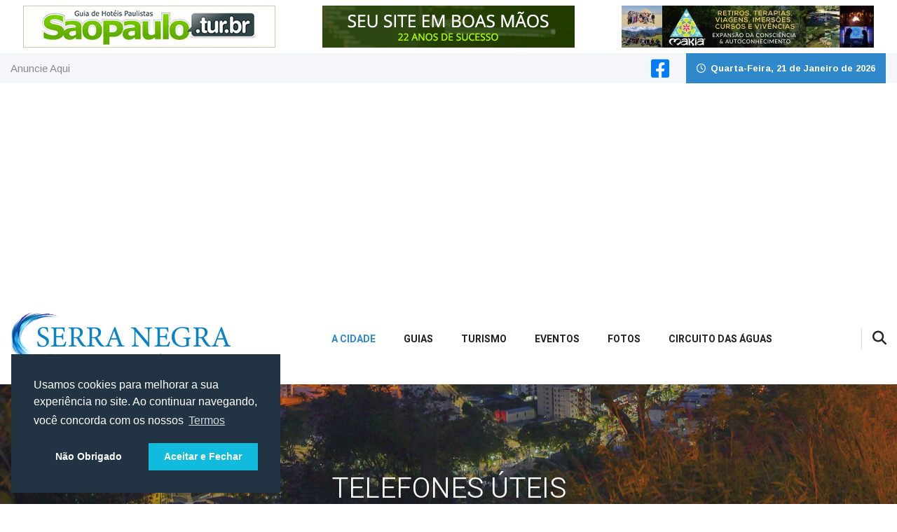

--- FILE ---
content_type: text/html; charset=UTF-8
request_url: https://serranegra.com.br/telefones-uteis
body_size: 6263
content:
<!doctype html>
<html lang="pt-br">

    <head>
        <!-- Required meta tags -->
        <meta charset="utf-8">
        <meta name="viewport" content="width=device-width, initial-scale=1, shrink-to-fit=no">
        <title>Telefones úteis - Serra Negra</title>
        <meta name="description" content="Confira os telefones úteis de Serra Negra" />
        <meta name="author" content="http://www.frequencia.com.br/">

        <meta property="og:title" content="Telefones úteis - Serra Negra"/>
        <meta property="og:site_name" content="Serra Negra"/>
        <meta property="og:description" content="Confira os telefones úteis de Serra Negra"/>
        <meta property="og:url" content="https://www.serranegra.com.br/telefones-uteis"/>
        <meta property="og:type" content="website"/>

        <link href="https://www.serranegra.com.br/telefones-uteis" rel="canonical" />

        <!-- Bootstrap Min CSS -->
        <link rel="stylesheet" href="/assets/css/bootstrap.min.css">
        <!-- Animate Min CSS -->
        <link rel="stylesheet" href="/assets/css/animate.min.css">
        <!-- IcoFont Min CSS -->
        <link rel="stylesheet" href="/assets/css/font-awesome.css">
        <!-- MeanMenu CSS -->
        <link rel="stylesheet" href="/assets/css/meanmenu.css">
        <!-- Owl Carousel Min CSS -->
        <link rel="stylesheet" href="/assets/css/owl.carousel.min.css">
        <!-- Style CSS -->
        <link rel="stylesheet" href="/assets/css/style.css">
        <link rel="stylesheet" href="/assets/css/mdb.css">
        <link rel="stylesheet" href="https://cdn.jsdelivr.net/gh/fancyapps/fancybox@3.5.7/dist/jquery.fancybox.min.css" />
        <!-- Responsive CSS -->
        <link rel="stylesheet" href="/assets/css/responsive.css">

        <script src="https://cdn.jsdelivr.net/npm/sweetalert2@8"></script>
        <link rel="stylesheet" href="https://cdnjs.cloudflare.com/ajax/libs/font-awesome/6.4.2/css/all.min.css" integrity="sha512-z3gLpd7yknf1YoNbCzqRKc4qyor8gaKU1qmn+CShxbuBusANI9QpRohGBreCFkKxLhei6S9CQXFEbbKuqLg0DA==" crossorigin="anonymous" referrerpolicy="no-referrer" />

    </head>

    <body>

        <script async src="https://pagead2.googlesyndication.com/pagead/js/adsbygoogle.js"></script>

                <div class="container d-none d-xl-block d-lg-block d-md-block">
            <div class="row">
                <div class="col-md-4 mt-2 mb-2">
                    <a href="https://www.circuitodasaguaspaulista.com.br/click-banner.php?banner=eccbc87e4b5ce2fe28308fd9f2a7baf3" target="_blank">
                        <img src="https://www.circuitodasaguaspaulista.com.br/up/img/1565983579.gif" alt="São Paulo" class="img-fluid d-block mx-auto">
                    </a>
                </div>
                <div class="col-md-4 mt-2 mb-2">
                    <a href="https://www.circuitodasaguaspaulista.com.br/click-banner.php?banner=8f14e45fceea167a5a36dedd4bea2543" target="_blank">
                        <img src="https://www.circuitodasaguaspaulista.com.br/up/img/1595533582.gif" alt="Frequencia" class="img-fluid d-block mx-auto">
                    </a>
                </div>
                <div class="col-md-4 mt-2 mb-2">
                    <a href="https://www.circuitodasaguaspaulista.com.br/click-banner.php?banner=1679091c5a880faf6fb5e6087eb1b2dc" target="_blank">
                        <img src="https://www.circuitodasaguaspaulista.com.br/up/img/1721913941.jpg" alt="Makia" class="img-fluid d-block mx-auto">
                    </a>
                </div>
            </div>
        </div>

        <!-- Start Header Area -->
        <header class="header-area">
            <!-- Start Top Header -->
            <div class="top-header">
                <div class="container">
                    <div class="row align-items-center">
                        <div class="col-lg-6 col-md-8">
                            <ul class="top-nav">
                                <li><a href="/anuncie">Anuncie Aqui</a></li>
                            </ul>
                        </div>


                        <div class="col-lg-6 col-md-6 text-right">
                            <a href="https://www.facebook.com/frequencia.com.br" class="d-inline-block" style="position: relative; top: 7px">
                                <i class="fab fa-facebook-square fa-2x text-center"></i>
                            </a>

                            <div class="header-date">
                                <i class="far fa-clock"></i>
                                Quarta-Feira, 21 de Janeiro de 2026
                            </div>
                        </div>
                    </div>
                </div>
            </div>
            <!-- End Top Header -->

            <!-- Start Navbar Area -->
            <div class="navbar-area">
                <div class="sinmun-mobile-nav">
                    <div class="logo">
                        <a href="/"><img src="/assets/img/logo.png" alt="Serra Negra Logo" title="Serra Negra Logo" ></a>
                    </div>
                </div>

                <div class="sinmun-nav">
                    <div class="container">
                        <nav class="navbar navbar-expand-md navbar-light">
                            <a class="navbar-brand" href="/">
                                <img src="/assets/img/logo.png" alt="Serra Negra Logo" title="Serra Negra Logo">
                            </a>

                            <div class="collapse navbar-collapse mean-menu" id="navbarSupportedContent">
                                <ul class="navbar-nav">
                                    <li class="nav-item"><a href="#" class="nav-link active">A Cidade</a>
                                        <ul class="dropdown-menu">
                                            <li class="nav-item"><a href="/sobre" class="nav-link">Sobre</a></li>
                                            <li class="nav-item"><a href="/historia" class="nav-link">História</a></li>
                                            <li class="nav-item"><a href="/leis-construcoes" class="nav-link">Lei de Construções</a></li>
                                            <li class="nav-item"><a href="/telefones-uteis" class="nav-link">Telefones Úteis</a></li>
                                            <li class="nav-item"><a href="/como-chegar" class="nav-link">Como Chegar</a></li>
                                        </ul>
                                    </li>

                                    <li class="nav-item"><a href="#" class="nav-link">Guias</a>
                                        <ul class="dropdown-menu">
                                            <li class="nav-item"><a href="/hoteis-e-pousadas" class="nav-link">Hotéis</a></li>
                                            <li class="nav-item"><a href="/locacao-temporada" class="nav-link">Locação Temporada</a></li>
                                            <li class="nav-item"><a href="/guia-de-imobiliarias" class="nav-link">Imobiliárias</a></li>
                                            <li class="nav-item"><a href="/guia-de-restaurantes" class="nav-link">Gastronomia</a></li>
                                            <li class="nav-item"><a href="/guia-de-retiros" class="nav-link">Retiros</a></li>
                                            <li class="nav-item"><a href="/guia-de-cafes" class="nav-link">Cafeterias Rurais</a></li>
                                            <li class="nav-item"><a href="/guia-de-transportes-por-aplicativo" class="nav-link">Transporte por aplicativo</a></li>
                                            <li class="nav-item"><a href="http://www.comprasnointerior.com.br/" class="nav-link">Compras e Serviços</a></li>
                                            <li class="nav-item"><a href="http://www.circuitao.com.br">Classificado do Circuito</a></li>
                                        </ul>
                                    </li>

                                    <li class="nav-item"><a href="#" class="nav-link">Turismo</a>
                                        <ul class="dropdown-menu">
                                            <li class="nav-item"><a href="/pontos-turisticos" class="nav-link">Pontos Turísticos</a></li>
                                            <li class="nav-item"><a href="/turismo-rural" class="nav-link">Turismo Rural</a></li>
                                            <li class="nav-item"><a href="/passeios" class="nav-link">Passeios</a></li>
                                            <li class="nav-item"><a href="/balneario" class="nav-link">Balneário e Spa Serra Negra</a></li>
                                        </ul>
                                    </li>

                                    <li class="nav-item"><a href="#" class="nav-link">Eventos</a>
                                        <ul class="dropdown-menu">
                                            <li class="nav-item"><a href="/eventos" class="nav-link">Circuto das Águas Paulista</a></li>
                                            <li class="nav-item"><a href="/centro-convencoes" class="nav-link">Centro de Convenções</a></li>
                                        </ul>
                                    </li>

                                    <li class="nav-item"><a href="#" class="nav-link">Fotos</a>
                                        <ul class="dropdown-menu">
                                            <li class="nav-item"><a href="/fotos" class="nav-link">Cidade</a></li>
                                            <!--<li class="nav-item"><a href="/turista" class="nav-link">Turista</a></li>-->
                                        </ul>
                                    </li>

                                    <li class="nav-item"><a href="#" class="nav-link">Circuito das Águas</a>
                                        <ul class="dropdown-menu" style="height: 450px; overflow: auto;">
                                            <li  class="nav-link" ><a href="/negocios">Negócios no Circuito</a></li>
                                            <li  class="nav-link" ><a href="http://www.circuitodasaguaspaulista.com.br" target="_blank">Circuito das Águas Paulista</a></li>
                                            <li  class="nav-link" ><a href="http://www.circuitodasaguas.com.br" target="_blank">Circuito das Águas</a></li>
                                            <li  class="nav-link" ><a href="http://www.aguasdelindoia.tur.br" target="_blank">Águas de Lindóia</a></li>
                                            <li  class="nav-link" ><a href="http://www.amparo.net.br" target="_blank">Amparo</a></li>
                                            <li  class="nav-link" ><a href="http://www.holambra.net.br" target="_blank">Holambra</a></li>
                                            <li  class="nav-link" ><a href="http://www.jaguariuna.net.br" target="_blank">Jaguariúna</a></li>
                                            <li  class="nav-link" ><a href="http://www.lindoia.net.br" target="_blank">Lindóia</a></li>
                                            <li  class="nav-link" ><a href="http://www.montealegredosul.com.br" target="_blank">Monte Alegre do Sul</a></li>
                                            <li  class="nav-link" ><a href="http://www.pedreira.net.br" target="_blank">Pedreira</a></li>
                                            <li  class="nav-link" ><a href="http://www.serranegra.com.br" target="_blank">Serra Negra</a></li>
                                            <li  class="nav-link" ><a href="http://www.cidadedesocorro.com.br" target="_blank">Socorro</a></li>
                                            <li  class="nav-link" ><a href="">-------------------------------------</a></li>
                                            <li  class="nav-link" ><a href="" style="color: #0d5bdd">Outros Portais</a></li>
                                            <li  class="nav-link" ><a href="http://www.saopaulo.tur.br" target="_blank">Hotéis e Pousadas SP</a></li>
                                            <li  class="nav-link" ><a href="http://www.saosebastiao.net.br/" target="_blank">Litoral Norte SP</a></li>
                                            <li  class="nav-link" ><a href="http://www.atibaia.net.br" target="_blank">Atibaia</a></li>
                                            <li  class="nav-link" ><a href="http://www.camposdojordao.tur.br/" target="_blank">Campos do Jordão</a></li>
                                            <li  class="nav-link" ><a href="http://www.montesiao.tur.br" target="_blank">Monte Sião</a></li>
                                            <li  class="nav-link" ><a href="http://www.hoteismonteverde.tur.br" target="_blank">Monte Verde</a></li>
                                            <li  class="nav-link" ><a href="http://www.santos.tur.br" target="_blank">Santos</a></li>
                                            <li  class="nav-link" ><a href="http://www.buzios.tur.br" rel="nofollow" target="_blank">Búzios</a></li>
                                        </ul>
                                    </li>

                                </ul>

                                <div class="others-options">
                                    <ul>
                                        <li class="header-search">
                                            <div class="nav-search">
                                                <div class="nav-search-button">
                                                    <i class="fa fa-search"></i>
                                                </div>

                                                <form action="/resultado">
                                                    <span class="nav-search-close-button" tabindex="0">✕</span>
                                                    <div class="nav-search-inner">
                                                        <input type="hidden" name="cx" value="009004286499198318733:bc32c_yac3y">
                                                        <input type="hidden" name="cof" value="FORID:10">
                                                        <input type="hidden" name="ie" value="UTF-8">
                                                        <input name="siteurl" type="hidden" value="https://www.serranegra.com.br">
                                                        <input name="ref" type="hidden" value="">
                                                        <input name="ss" type="hidden" value="">
                                                        <input type="text" name="q" placeholder="Pesquisar....">
                                                    </div>
                                                </form>
                                            </div>
                                        </li>
                                    </ul>
                                </div>
                            </div>
                        </nav>
                    </div>
                </div>
            </div>
            <!-- End Navbar Area -->

        </header>
        <!-- End Header Area -->

    <!-- Start Default News Area -->
    <section class="default-news-area ">

        
            <!-- Intro Section -->
            <div id="home" class="view jarallax" data-jarallax='{"speed": 0.2}' style="background-image: url(/assets/img/fundo.jpg); background-repeat: no-repeat; background-size: cover; background-position: center center;">
                <div class="mask rgba-stylish-light">
                    <div class="container h-100 d-flex justify-content-center align-items-center">
                        <div class="row pt-5 mt-3">
                            <div class="col-md-12 mb-3">
                                <div class="intro-info-content text-center">
                                    <h1 class="display-3 white-text mb-5 wow fadeInDown" data-wow-delay="0.3s">Telefones úteis </h1>

                                </div>
                            </div>
                        </div>
                    </div>
                </div>
            </div>


            <div class="container pt-40 ptb-40">
                <div class="row ">
                    <div class="col-lg-8 col-md-12 ">

                        <div class="row ">
                            <div class="col-lg-12">
                                <div class="single-default-inner-news">
                                    <div class="news-content">
                                        <h3>Confira os telefones úteis e de emergência </h3>

                                        <div class="row">
                                            <div class="col-sm-6">
                                                <p class="text-justify mt-3 mb-3" style="line-height: 30px">
                                                    <strong>PREFEITURA MUNICIPAL DE SERRA NEGRA</strong><br>
                                                    <i class="far fa-phone fa-rotate-90"> </i> (19) 3892-9600<br>
                                                    <br>

                                                    <strong class="text-uppercase">Associação dos Hotéis de Serra Negra</strong><br>
                                                    <i class="far fa-phone fa-rotate-90"> </i> (19) 3892-4684 <br>
                                                    <br>
                                                    <strong>CENTRO DE CONVENÇÕES CIRCUITO DAS ÁGUAS</strong><br>
                                                    <i class="far fa-phone fa-rotate-90"> </i> (19) 3892-6541<br>
                                                    <br>
                                                    <strong>PRONTO SOCORRO/ HOSPITAL:</strong><br>
                                                    <i class="far fa-phone fa-rotate-90"> </i> (19) 3892-1888<br>
                                                    <br>
                                                    <strong>POSTO DE SAÚDE:</strong><br>
                                                    <i class="far fa-phone fa-rotate-90"> </i> (19) 3892-2206<br>
                                                    <br>
                                                    <strong>RODOVIÁRIA:</strong><br>
                                                    <i class="far fa-phone fa-rotate-90"> </i> (19) 3892-2098 (Viação Fenix)<br>
                                                    <br>
                                                    <strong>BOMBEIROS:&nbsp;</strong><br>
                                                    <i class="far fa-phone fa-rotate-90"> </i> 193 / (19) 3892-1176<br>
                                                    <br>

													<strong>PONTOS DE TÁXI:</strong><br>
                                                    <i class="far fa-phone fa-rotate-90"> </i> (19) 3892-2496 | (19) 3892-1894 | (19) 3892-2394

                                            </div>
                                            <div class="col-sm-6">
                                                <p class="text-justify mt-3 mb-3" style="line-height: 30px">

                                                    <strong>CORREIO (ECT):</strong><br>
                                                    <i class="far fa-phone fa-rotate-90"> </i> (19) 3892-1314<br>
                                                    <br>
													<strong>SPCAR Transportes:</strong><br>
                                                    <i class="far fa-phone fa-rotate-90"> </i> (19) 99711-3713 / 99910-2414<br>
                                                    <br>
                                                    <strong>CPFL:</strong><br>
                                                    <i class="far fa-phone fa-rotate-90"> </i> 196<br>
                                                    <br>
                                                    <strong>SABESP:</strong><br>
                                                    <i class="far fa-phone fa-rotate-90"> </i> 0800 0550195<br>
                                                    <br>

                                                    <strong>GUARDA MUNICIPAL:</strong><br>
                                                    <i class="far fa-phone fa-rotate-90"> </i> (19) 3892-4977<br>
                                                    <br>
                                                    <strong>POLÍCIA MILITAR:</strong><br>
                                                    <i class="far fa-phone fa-rotate-90"> </i> 190 e (19) 3892-2124<br>
                                                    <br>
                                                    <strong>DELEGACIA DE POLÍCIA CIVIL<br> DELEGACIA DE DEFESA DA MULHER:&nbsp;</strong><br>
                                                    <i class="far fa-phone fa-rotate-90"> </i> (19) 3892-2501    </p>
                                            </div>
                                        </div>

                                    </div>

                                </div>
                            </div>


                        </div>


                        <center>
<div style="height:20px; width:100%"></div>
<!-- Serra 2020 -->
<ins class="adsbygoogle"
     style="display:block"
     data-ad-client="ca-pub-3646673944876166"
     data-ad-slot="7730036817"
     data-ad-format="auto"
     data-full-width-responsive="true"></ins>
<script>
     (adsbygoogle = window.adsbygoogle || []).push({});
</script>
<div style="height:20px; width:100%"></div>
</center>
                    </div>




                    <div class="col-lg-4 col-md-12">
                
                    
<div class="default-video-news">
    <a class="weatherwidget-io" href="https://forecast7.com/pt/n22d61n46d70/serra-negra/" data-label_1="SERRA NEGRA" data-label_2="CLIMA" data-icons="Climacons Animated" data-mode="Current" data-theme="weather_one">SERRA NEGRA CLIMA</a>
</div>

<div class="default-video-news">

    <div class="single-video-news item">
        <div class="image">
            <a href="https://www.visiteserranegra.com.br/" target="_blank">
                <img src="https://www.circuitodasaguaspaulista.com.br/assets/img/banners/visite-serra.png" alt="Ashores" title="Ashores">
            </a>
        </div>
    </div>

    <div class="single-video-news item">
        <div class="image">
            <a href="https://storehouseimobiliaria.com.br/" target="_blank">
                <img src="https://www.circuitodasaguaspaulista.com.br/assets/img/banners/storehouse.png" alt="Store House Imobiliária" title="Store House Imobiliária">
            </a>
        </div>
    </div>

    <div class="single-video-news item">
        <div class="image">
            <a href="https://www.villadosleais.com.br/" target="_blank">
                <img src="https://www.circuitodasaguaspaulista.com.br/assets/img/banners/viladosleais.jpg" alt="Villa dos Leais" title="Villa dos Leais">
            </a>
        </div>
    </div>

    <div class="single-video-news item">
        <div class="image">
            <a href="https://www.makia.com.br/" target="_blank">
                <img src="https://www.circuitodasaguaspaulista.com.br/assets/img/banners/makia-lateral.jpg" alt="Makia" title="Makia">
            </a>
        </div>
    </div>

    <div class="single-video-news item">
        <div class="image">
            <a href="https://imvoeis.serranegra.com/" target="_blank">
                <img src="https://www.circuitodasaguaspaulista.com.br/assets/img/banners/moradadosol-lateral.jpg" alt="Morada do Sol" title="Morada do Sol">
            </a>
        </div>
    </div>

    <div class="single-video-news item">
        <div class="image">
            <a href="https://www.frequencia.com.br" target="_blank">
                <img src="https://www.circuitodasaguaspaulista.com.br/assets/img/banners/frequencia2.jpg" alt="Frequência" title="Frequência">
            </a>
        </div>
    </div>


</div>

<div style="height:20px; width:100%"></div>

<!-- Serra 2020 -->
<ins class="adsbygoogle" style="display:block" data-ad-client="ca-pub-3646673944876166" data-ad-slot="7730036817" data-ad-format="auto" data-full-width-responsive="true"></ins>
<script>
    (adsbygoogle = window.adsbygoogle || []).push({});
</script>

<div style="height:20px; width:100%"></div>

<!-- Serra 2020 -->
<ins class="adsbygoogle" style="display:block" data-ad-client="ca-pub-3646673944876166" data-ad-slot="7730036817" data-ad-format="auto" data-full-width-responsive="true"></ins>
<script>
    (adsbygoogle = window.adsbygoogle || []).push({});
</script>

<div style="height:20px; width:100%"></div>
                    </div>

                </div>

            </div>
    </section>
    <!-- End Default News Area -->




        <!-- Start Footer Area -->
        <footer class="footer-area">

            <div class="copyright-area">
                <div class="container">
                    <div class="row align-items-center">
                        <div class="col-lg-12">
                            <p class="text-center">Copyright © 2019 - Todos os Direitos Reservados.
                                <a href="https://www.frequencia.com.br/" target="_blank" style="margin-left: 10px">
                                    <img src="/assets/img/frequencia.png" alt="Desenvolvido por Frequência" title="Desenvolvido por Frequência">
                                </a>
                            </p>
                        </div>

                    </div>
                </div>
            </div>
        </footer>

        <!--<div class="whatsapp">
            <a href="https://api.whatsapp.com/send?phone=5519997789427" target="_blank">
                <i class="fab fa-whatsapp" title="WhatsApp" aria-hidden="true"></i>
            </a>
            <div class="ripple"></div>
        </div>-->
        <!-- End Footer Area -->

        <div class="go-top"><i class="fa-solid fa-arrow-up"></i></div>

        <!-- Jquery Min JS -->
        <script src="/assets/js/jquery.min.js"></script>
        <!-- Popper Min JS -->
        <script src="/assets/js/popper.min.js"></script>
        <!-- Bootstrap Min JS -->
        <script src="/assets/js/bootstrap.min.js"></script>
        <script src="/assets/js/mdb.js"></script>
        <!-- MeanMenu JS -->
        <script src="/assets/js/jquery.meanmenu.js"></script>
        <!-- Owl Carousel Min JS -->
        <script src="/assets/js/owl.carousel.min.js"></script>
        <script src="/assets/js/jquery.cycle2.min.js"></script>

        <script src="https://malsup.github.io/jquery.cycle2.carousel.js"></script>

        <!-- Magnific Popup Min JS -->
        <script src="/assets/js/jquery.magnific-popup.min.js"></script>
        <!-- Form Validator Min JS -->
        <script src="/assets/js/form-validator.min.js"></script>
        <!-- Contact Form Script JS -->
        <script src="/assets/js/contact-form-script.js"></script>
        <script src="/assets/js/isotope.pkgd.min.js"></script>
        <script src="https://cdn.jsdelivr.net/gh/fancyapps/fancybox@3.5.7/dist/jquery.fancybox.min.js"></script>

        <script type='text/javascript' src='//platform-api.sharethis.com/js/sharethis.js#property=5d2f60efbce6d60012be8e29&product=inline-share-buttons' async='async'></script>


        <!-- Main JS -->
        <script src="/assets/js/main.js"></script>
        <script>

            if ($(window).width() < 960) {
                $('.slideshow').cycle({
                    speed: 600,
                    manualSpeed: 100,
                    timeout: 4000,
                    swipe: false,
                    carouselVisible: 4,
                });
            }
            else {

            }
        </script>

        <script>
            !function(d,s,id){var js,fjs=d.getElementsByTagName(s)[0];if(!d.getElementById(id)){js=d.createElement(s);js.id=id;js.src='https://weatherwidget.io/js/widget.min.js';fjs.parentNode.insertBefore(js,fjs);}}(document,'script','weatherwidget-io-js');
        </script>

    </body>

        <link rel="stylesheet" type="text/css" href="https://cdnjs.cloudflare.com/ajax/libs/cookieconsent2/3.1.1/cookieconsent.min.css" />
        <script src="https://cdnjs.cloudflare.com/ajax/libs/cookieconsent2/3.1.1/cookieconsent.min.js" data-cfasync="false"></script>
        <script>
            window.addEventListener('load', function(){
                window.cookieconsent.initialise({
                    revokeBtn: "<div class='cc-revoke'></div>",
                    type: "opt-in",
                    position: "bottom-left",
                    palette: {
                        popup: {
                            background: "#234",
                            text: "#fff"
                        },
                        button: {
                            background: "#1bd",
                            text: "#fff"
                        }
                    },
                    content: {
                        message: "Usamos cookies para melhorar a sua experiência no site. Ao continuar navegando, você concorda com os nossos",
                        link: "Termos",
                        allow: "Aceitar e Fechar",
                        deny: "Não Obrigado",
                        href: "https://www.serranegra.com.br/politica-privacidade"
                    },
                    onInitialise: function(status) {
                        if(status == cookieconsent.status.allow) myScripts();
                    },
                    onStatusChange: function(status) {
                        if (this.hasConsented()) myScripts();
                    }
                })
            });

            function myScripts() {

                // Paste here your scripts that use cookies requiring consent. See examples below

                // Google Analytics, you need to change 'UA-00000000-1' to your ID
                (function(i,s,o,g,r,a,m){i['GoogleAnalyticsObject']=r;i[r]=i[r]||function(){
                    (i[r].q=i[r].q||[]).push(arguments)},i[r].l=1*new Date();a=s.createElement(o),
                    m=s.getElementsByTagName(o)[0];a.async=1;a.src=g;m.parentNode.insertBefore(a,m)
                })(window,document,'script','//www.google-analytics.com/analytics.js','ga');
                ga('create', 'UA-168580-8', 'auto');
                ga('send', 'pageview');


                // Facebook Pixel Code, you need to change '000000000000000' to your PixelID
                !function(f,b,e,v,n,t,s)
                {if(f.fbq)return;n=f.fbq=function(){n.callMethod?
                    n.callMethod.apply(n,arguments):n.queue.push(arguments)};
                    if(!f._fbq)f._fbq=n;n.push=n;n.loaded=!0;n.version='2.0';
                    n.queue=[];t=b.createElement(e);t.async=!0;
                    t.src=v;s=b.getElementsByTagName(e)[0];
                    s.parentNode.insertBefore(t,s)}(window, document,'script',
                    'https://connect.facebook.net/en_US/fbevents.js');
                fbq('init', '000000000000000');
                fbq('track', 'PageView');

            }
        </script>

</html>


--- FILE ---
content_type: text/html; charset=utf-8
request_url: https://www.google.com/recaptcha/api2/aframe
body_size: 249
content:
<!DOCTYPE HTML><html><head><meta http-equiv="content-type" content="text/html; charset=UTF-8"></head><body><script nonce="GnTHGs_I6v0wL80Yl1AdUA">/** Anti-fraud and anti-abuse applications only. See google.com/recaptcha */ try{var clients={'sodar':'https://pagead2.googlesyndication.com/pagead/sodar?'};window.addEventListener("message",function(a){try{if(a.source===window.parent){var b=JSON.parse(a.data);var c=clients[b['id']];if(c){var d=document.createElement('img');d.src=c+b['params']+'&rc='+(localStorage.getItem("rc::a")?sessionStorage.getItem("rc::b"):"");window.document.body.appendChild(d);sessionStorage.setItem("rc::e",parseInt(sessionStorage.getItem("rc::e")||0)+1);localStorage.setItem("rc::h",'1769030909459');}}}catch(b){}});window.parent.postMessage("_grecaptcha_ready", "*");}catch(b){}</script></body></html>

--- FILE ---
content_type: text/css
request_url: https://serranegra.com.br/assets/css/style.css
body_size: 12620
content:
/*
@File: Sinmun Template Styles

* This file contains the styling for the actual tepmlate, this
is the file you need to edit to change the look of the
tepmlate.

This files table contents are outlined below>>>>>

*******************************************
*******************************************

** - Default CSS
** - Header CSS
** - Default News CSS
** - New News CSS
** - Popular News CSS
** - Technology News CSS
** - International News CSS
** - Video News CSS
** - Hot News CSS
** - Gallry News CSS
** - Blog Home News CSS
** - Featured News CSS
** - ALL News CSS
** - More News CSS
** - Page Title CSS
** - ALL Category News CSS
** - Pagination CSS
** - Sidebar CSS
** - News Details CSS
** - Instagram CSS
** - Coming Soon CSS
** - 404 Error CSS
** - Login CSS
** - Sign Up CSS
** - Author CSS
** - Contact CSS
** - Footer CSS
** - Go Top CSS
*/
/*================================================
Default CSS
=================================================*/
@import url("https://fonts.googleapis.com/css?family=Arimo:400,400i,700,700i&amp;display=swap");
@import url("https://fonts.googleapis.com/css?family=Heebo:100,300,400,500,700,800,900&amp;display=swap");


body {
  padding: 0;
  margin: 0;
  font-family: "Arimo", sans-serif;
  font-size: 15px;
}

.h1, .h2, .h3, .h4, .h5, .h6, h1, h2, h3, h4, h5, h6 {
  font-family: "Heebo", sans-serif;
}

a {
  display: block;
  text-decoration: none;
  -webkit-transition: 0.5s;
  transition: 0.5s;
}

a:hover, a:focus {
  text-decoration: none;
  color: #2F88CA;
}

.ptb-40 {
  padding-top: 40px;
  padding-bottom: 40px;
}

.pb-40 {
  padding-bottom: 40px;
}

.pt-40 {
  padding-top: 40px;
}

img {
  max-width: 100%;
}

p {
  color: #505050;
  margin-bottom: 15px;
  line-height: 1.8;
}

p:last-child {
  margin-bottom: 0;
}

.d-table {
  width: 100%;
  height: 100%;
}

.d-table-cell {
  vertical-align: middle;
}

/*section-title*/
.section-title {
  position: relative;
  margin-bottom: 30px;
}

.section-title h2 {
  margin-bottom: 0;
  font-size: 22px;
  border-left: 3px solid #2F88CA;
  padding-left: 9px;
}

.section-title .view-more {
  color: #8a8a8a;
  font-weight: 600;
  position: absolute;
  right: 0;
  top: 50%;
  -webkit-transform: translateY(-50%);
          transform: translateY(-50%);
}

.section-title .view-more:hover, .section-title .view-more:focus {
  color: #2F88CA;
}

/*btn btn-primary*/
.btn-primary {
  color: #ffffff;
  background-color: #2F88CA;
  -webkit-box-shadow: unset;
          box-shadow: unset;
}

.btn-primary:hover, .btn-primary:focus, .btn-primary:active {
  color: #ffffff;
  background: #232323;
  -webkit-box-shadow: unset;
          box-shadow: unset;
}

.btn-primary.focus, .btn-primary:focus {
  -webkit-box-shadow: unset;
          box-shadow: unset;
}

.btn-primary:not(:disabled):not(.disabled).active:focus, .btn-primary:not(:disabled):not(.disabled):active:focus, .btn-primary .show > .btn-primary.dropdown-toggle:focus {
  -webkit-box-shadow: unset;
          box-shadow: unset;
}

.btn-primary:not(:disabled):not(.disabled).active, .btn-primary:not(:disabled):not(.disabled):active, .btn-primary .show > .btn-primary.dropdown-toggle {
  color: #ffffff;
  background: #232323;
  -webkit-box-shadow: unset;
          box-shadow: unset;
}

.btn-primary.disabled, .btn-primary:disabled {
  color: #ffffff;
  background-color: #2F88CA;
  -webkit-box-shadow: unset;
          box-shadow: unset;
  opacity: 1;
}

.btn-primary.disabled:hover, .btn-primary.disabled:focus, .btn-primary:disabled:hover, .btn-primary:disabled:focus {
  background: #232323;
  -webkit-box-shadow: unset;
          box-shadow: unset;
}

.btn {
  font-weight: 600;
  font-size: 13px;
  border: none;
  padding: 15px 25px;
  position: relative;
  border-radius: 4px;
  z-index: 1;
  text-transform: uppercase;
  -webkit-transition: 0.5s;
  transition: 0.5s;
}

/*form-control*/
.form-control {
  height: 50px;
  padding: 15px;
  border-radius: 0;
  border-color: #28292a !important;
  font-size: 15px;
  padding-left: 15px;
  -webkit-box-shadow: unset !important;
          box-shadow: unset !important;
}

/*================================================
Header CSS
=================================================*/
.header-area {
  padding-bottom: 15px;
}

.top-header {
  background-color: #f5f6fa;
}

.top-header .city-temperature {
  display: inline-block;
  padding-right: 15px;
  margin-right: 15px;
  border-right: 1px solid #e2dcdc;
}

.top-header .city-temperature i {
  color: #ffaf31;
  margin-right: 3px;
}

.top-header .city-temperature span {
  color: #8a8a8a;
}

.top-header .city-temperature b {
  color: #8a8a8a;
  font-weight: 500;
}

.top-header .top-nav {
  padding: 0;
  margin: 0;
  list-style-type: none;
  display: inline-block;
}

.top-header .top-nav li {
  display: inline-block;
  margin-right: 15px;
}

.top-header .top-nav li a {
  color: #8a8a8a;
}

.top-header .top-nav li a:hover, .top-header .top-nav li a:focus {
  color: #2F88CA;
}

.top-header .top-nav li:last-child {
  margin-right: 0;
}

.top-header .top-social {
  padding: 0;
  margin: 0;
  list-style-type: none;
  display: inline-block;
}

.top-header .top-social li {
  display: inline-block;
  margin-right: 7px;
}

.top-header .top-social li a {
  color: #8a8a8a;
}

.top-header .top-social li a:hover, .top-header .top-social li a:focus {
  color: #2F88CA;
  -webkit-transform: translateY(-5px);
          transform: translateY(-5px);
}

.top-header .top-social li:last-child {
  margin-right: 0;
}

.top-header .header-date {
  display: inline-block;
  margin-left: 20px;
    margin-right: 1px;
  color: #ffffff;
  background-color: #2F88CA;
  padding: 12px 15px;
  font-weight: 600;
  font-size: 13px;
}

.top-header .header-date i {
  margin-right: 3px;
}

.sinmun-mobile-nav {
  display: none;
}

.sinmun-mobile-nav.mean-container .mean-nav ul li a.active {
  color: #2F88CA;
}

.sinmun-nav {
  background: transparent;
  padding-top: 15px;
  font-family: "Heebo", sans-serif;
}

.sinmun-nav nav {
  padding: 5px 0;
}

.sinmun-nav nav ul {
  padding: 0;
  margin: 0;
  list-style-type: none;
}

.sinmun-nav nav .navbar-nav {
  margin-left: auto;
  margin-right: auto;
}

.sinmun-nav nav .navbar-nav .nav-item {
  position: relative;
  padding: 15px 0;
}

.sinmun-nav nav .navbar-nav .nav-item a {
  font-weight: 700;
  font-size: 14px;
  color: #232323;
  text-transform: uppercase;
  padding-left: 0;
  padding-right: 0;
  padding-top: 0;
  padding-bottom: 0;
  margin-left: 20px;
  margin-right: 20px;
}

.sinmun-nav nav .navbar-nav .nav-item a:hover, .sinmun-nav nav .navbar-nav .nav-item a:focus, .sinmun-nav nav .navbar-nav .nav-item a.active {
  color: #2F88CA;
}

.sinmun-nav nav .navbar-nav .nav-item:hover a {
  color: #2F88CA;
}

.sinmun-nav nav .navbar-nav .nav-item .dropdown-menu {
  -webkit-box-shadow: 0px 0px 15px 0px rgba(0, 0, 0, 0.1);
          box-shadow: 0px 0px 15px 0px rgba(0, 0, 0, 0.1);
  background: #ffffff;
  position: absolute;
  border: none;
  top: 80px;
  left: 0;
  width: 250px;
  z-index: 99;
  display: block;
  opacity: 0;
  visibility: hidden;
  -webkit-transition: all 0.3s ease-in-out;
  transition: all 0.3s ease-in-out;
  padding-top: 20px;
  padding-left: 5px;
  padding-right: 5px;
  padding-bottom: 20px;
}

.sinmun-nav nav .navbar-nav .nav-item .dropdown-menu li {
  position: relative;
  padding: 0;
}

.sinmun-nav nav .navbar-nav .nav-item .dropdown-menu li a {
  font-size: 14px;
  font-weight: 500;
  text-transform: none;
  padding: 9px 15px;
  margin: 0;
  display: block;
  color: #232323;
}

.sinmun-nav nav .navbar-nav .nav-item .dropdown-menu li a:hover, .sinmun-nav nav .navbar-nav .nav-item .dropdown-menu li a:focus, .sinmun-nav nav .navbar-nav .nav-item .dropdown-menu li a.active {
  color: #2F88CA;
}

.sinmun-nav nav .navbar-nav .nav-item .dropdown-menu li .dropdown-menu {
  position: absolute;
  left: 220px;
  top: 0;
  opacity: 0 !important;
  visibility: hidden !important;
}

.sinmun-nav nav .navbar-nav .nav-item .dropdown-menu li .dropdown-menu li a {
  color: #232323;
  text-transform: capitalize;
}

.sinmun-nav nav .navbar-nav .nav-item .dropdown-menu li .dropdown-menu li a:hover, .sinmun-nav nav .navbar-nav .nav-item .dropdown-menu li .dropdown-menu li a:focus, .sinmun-nav nav .navbar-nav .nav-item .dropdown-menu li .dropdown-menu li a.active {
  color: #2F88CA;
}

.sinmun-nav nav .navbar-nav .nav-item .dropdown-menu li:hover .dropdown-menu {
  opacity: 1 !important;
  visibility: visible !important;
  top: -20px !important;
}

.sinmun-nav nav .navbar-nav .nav-item .dropdown-menu li:hover a {
  color: #2F88CA;
}

.sinmun-nav nav .navbar-nav .nav-item:last-child .dropdown-menu li .dropdown-menu {
  left: auto;
  right: 245px;
}

.sinmun-nav nav .navbar-nav .nav-item:hover ul {
  opacity: 1;
  visibility: visible;
  top: 100%;
}

.sinmun-nav nav .others-options ul li {
  display: inline-block;
}

.sinmun-nav nav .others-options ul li a {
  color: #232323;
  margin-right: 10px;
  font-size: 20px;
}

.sinmun-nav nav .others-options ul li a:hover {
  color: #2F88CA;
}

.sinmun-nav nav .others-options ul li .nav-search {
  border-left: 1px solid #dcdcdc;
  padding-left: 15px;
}

.sinmun-nav nav .others-options ul li .nav-search .nav-search-button {
  cursor: pointer;
  font-size: 20px;
}

.sinmun-nav nav .others-options ul li .nav-search .nav-search-button i {
  cursor: pointer;
}

.sinmun-nav nav .others-options ul li .nav-search form {
  width: 72%;
  height: auto;
  position: absolute;
  right: 0;
  top: 50%;
  opacity: 0;
  visibility: hidden;
  -webkit-transition: 0.5s;
  transition: 0.5s;
  background-color: #ffffff;
  -webkit-transform: translateY(-50%);
          transform: translateY(-50%);
}

.sinmun-nav nav .others-options ul li .nav-search form.active {
  visibility: visible;
  opacity: 1;
}

.sinmun-nav nav .others-options ul li .nav-search .nav-search-close-button {
  display: block;
  position: absolute;
  right: 20px;
  line-height: normal;
  color: #70798b;
  top: 10px;
  font-size: 20px;
  cursor: pointer;
  text-align: center;
  outline: 0;
}

.sinmun-nav nav .others-options ul li .nav-search .nav-search-inner input {
  height: 50px;
  width: 100%;
  padding: 15px;
  font-size: 14px;
  font-weight: 400;
  text-align: center;
  color: #70798b;
  outline: none;
  background-color: transparent;
  -webkit-transition: 0.5s;
  transition: 0.5s;
  border: 1px solid #f2f2f2;
}

.sinmun-nav.is-sticky {
  position: fixed;
  top: 0;
  left: 0;
  width: 100%;
  padding: 5px 0;
  z-index: 999;
  -webkit-box-shadow: 0 2px 28px 0 rgba(0, 0, 0, 0.06);
          box-shadow: 0 2px 28px 0 rgba(0, 0, 0, 0.06);
  background-color: #ffffff !important;
  -webkit-animation: 500ms ease-in-out 0s normal none 1 running fadeInDown;
          animation: 500ms ease-in-out 0s normal none 1 running fadeInDown;
}

.breaking-news-content {
  background-color: #f5f6fa;
  padding: 15px 15px;
  margin-top: 15px;
}

.breaking-news-content .breaking-title {
  font-size: 13px;
  font-weight: 700;
  text-transform: uppercase;
  color: #2F88CA;
  margin-bottom: 0;
  padding-right: 8px;
  float: left;
}

.breaking-news-content .breaking-news-slides {
  width: 80%;
  float: left;
  top: -1px;
}

.breaking-news-content .breaking-news-slides .owl-nav {
  margin-top: 0;
  line-height: .01;
  position: absolute;
  right: -90px;
  top: -8px;
}

.breaking-news-content .breaking-news-slides .owl-nav [class*=owl-] {
  width: 24px;
  height: 24px;
  background: #f0f1f4 !important;
  color: #232323 !important;
  line-height: 19px !important;
  margin: 6px 3px 0;
  outline: 0;
  font-size: 16px !important;
  -webkit-transition: 0.5s;
  transition: 0.5s;
  border-radius: 0;
}

.breaking-news-content .breaking-news-slides .owl-nav [class*=owl-]:hover, .breaking-news-content .breaking-news-slides .owl-nav [class*=owl-]:focus {
  color: #ffffff !important;
  background-color: #2F88CA !important;
}

.breaking-news-content .single-breaking-news p {
  line-height: initial;
  font-size: 14px;
}

.breaking-news-content .single-breaking-news p a {
  color: #8a8a8a;
}

/*================================================
Default News CSS
=================================================*/
.default-news-area {
  background-color: #f5f5f5;
}

.default-news-area.bg-color-none {
  background-color: transparent;
}

.single-default-news {
  position: relative;
  overflow: hidden;
  margin-bottom: 30px;
}

.single-default-news::before {
  opacity: .7;
  background-image: -webkit-gradient(linear, left top, left bottom, from(transparent), to(#111)), -webkit-gradient(linear, left top, left bottom, from(transparent), to(#111));
  background-image: linear-gradient(transparent, #111), linear-gradient(transparent, #111);
  content: "";
  height: 70%;
  bottom: 0;
  left: 0;
  right: 0;
  position: absolute;
  width: 100%;
  z-index: 1;
}

.single-default-news img {
  -webkit-transition: all 1.5s ease-out;
  transition: all 1.5s ease-out;
}

.single-default-news .news-content {
  position: absolute;
  bottom: 0;
  left: 0;
  width: 100%;
  height: auto;
  padding: 30px;
  z-index: 2;
}

.single-default-news .news-content ul {
  padding: 0;
  list-style-type: none;
  margin: 0;
}

.single-default-news .news-content ul li {
  display: inline-block;
  margin-right: 15px;
  color: #ffffff;
  font-weight: 500;
}

.single-default-news .news-content ul li a {
  display: inline-block;
  color: #ffffff;
}

.single-default-news .news-content ul li a:hover, .single-default-news .news-content ul li a:focus {
  color: #2F88CA;
}

.single-default-news .news-content ul li i {
  margin-right: 3px;
}

.single-default-news .news-content ul li:last-child {
  margin-right: 0;
}

.single-default-news .news-content h3 {
  font-size: 25px;
  line-height: 1.5;
  margin-bottom: 0;
  margin-top: 15px;
}

.single-default-news .news-content h3 a {
  color: #ffffff;
}

.single-default-news .tags {
  top: 0;
  left: 25px;
  position: absolute;
  -webkit-transition: 0.5s;
  transition: 0.5s;
}

.single-default-news .tags a {
  display: inline-block;
  color: #ffffff;
  font-size: 13px;
  font-weight: 700;
  text-transform: capitalize;
  padding: 5px 15px;
  background-color: #2F88CA;
}

.single-default-news .video-btn {
  position: absolute;
  left: 0;
  right: 0;
  margin: 0 auto;
  z-index: 2;
  top: 35%;
  text-align: center;
}

.single-default-news .video-btn a {
  width: 65px;
  height: 65px;
  display: inline-block;
  color: #232323;
  border-radius: 50%;
  line-height: 65px;
  position: relative;
  font-size: 25px;
  background-color: #ffffff;
}

.single-default-news .video-btn a::after {
  z-index: -1;
  content: '';
  position: absolute;
  left: 0;
  top: 0;
  width: 65px;
  height: 65px;
  -webkit-animation: ripple 1.6s ease-out infinite;
          animation: ripple 1.6s ease-out infinite;
  opacity: 0;
  border-radius: 50%;
  background: rgba(255, 255, 255, 0.5);
}

.single-default-news .video-btn a:hover, .single-default-news .video-btn a:focus {
  background-color: #2F88CA;
  color: #ffffff;
}

.single-default-news:hover .tags, .single-default-news:focus .tags {
  left: 15px;
}

.single-default-news:hover img, .single-default-news:focus img {
  -webkit-transform: scale(1.1);
          transform: scale(1.1);
}

.single-default-inner-news {
  position: relative;
}

.single-default-inner-news .news-content {
  background-color: #ffffff;
  padding: 20px 15px;
}

.single-default-inner-news .news-content h3 {
  font-size: 18px;
  margin-bottom: 0;
  -webkit-transition: 0.5s;
  transition: 0.5s;
  line-height: 1.4;
}

.single-default-inner-news .news-content span {
  display: block;
  font-size: 14px;
  color: #8a8a8a;
  margin-top: 10px;
}

.single-default-inner-news .news-content span i {
  color: #2F88CA;
  margin-right: 4px;
}

.single-default-inner-news .news-image {
  overflow: hidden;
}


.single-default-inner-news .tags {
  top: 0;
  left: 25px;
  position: absolute;
  -webkit-transition: 0.5s;
  transition: 0.5s;
}

.single-default-inner-news .tags a {
  display: inline-block;
  color: #ffffff;
  font-size: 13px;
  font-weight: 700;
  text-transform: capitalize;
  padding: 5px 15px;
  background-color: #2F88CA;
}

.single-default-inner-news .link-overlay {
  position: absolute;
  top: 0;
  left: 0;
  width: 100%;
  height: 100%;
  z-index: 1;
}

.single-default-inner-news:hover .news-content h3, .single-default-inner-news:focus .news-content h3 {
  color: #2F88CA;
}

.single-default-inner-news:hover .tags, .single-default-inner-news:focus .tags {
  left: 15px;
}

.single-default-inner-news:hover img, .single-default-inner-news:focus img {
  -webkit-transform: scale(1.1);
          transform: scale(1.1);
}

.default-news-area .col-lg-3 .single-default-inner-news {
  margin-top: 28px;
}

.tags.bg-2 a {
  background-color: #ff5575 !important;
}

.tags.bg-3 a {
  background-color: #007dff !important;
}

.tags.bg-4 a {
  background-color: #43a047 !important;
}

.tags.bg-5 a {
  background-color: #FF7D0E !important;
}

.default-video-news {
  padding: 20px 15px 0px 15px;
  background-color: #ffffff;
}

.default-video-news .title {
  margin-bottom: 25px;
  font-size: 22px;
  border-left: 3px solid #2F88CA;
  padding-left: 9px;
}

.default-video-news .single-video-news {
  margin-bottom: 20px;
}

.default-video-news .single-video-news .content {
  margin-top: 15px;
}

.default-video-news .single-video-news .content h3 {
  font-size: 18px;
  margin-bottom: 0;
  -webkit-transition: 0.5s;
  transition: 0.5s;
  line-height: 1.4;
}

.default-video-news .single-video-news .content h3 a {
  color: #232323;
}

.default-video-news .single-video-news .content h3 a:hover, .default-video-news .single-video-news .content h3 a:focus {
  color: #2F88CA;
}

.default-video-news .single-video-news .image {
  position: relative;
}

/*.default-video-news .single-video-news .image a {*/
/*  position: absolute;*/
/*  bottom: 0;*/
/*  left: 0;*/
/*  color: #ffffff;*/
/*  background: #232323;*/
/*  padding: 10px;*/
/*  opacity: .7;*/
/*}*/

.default-video-news .single-video-news:hover .image a, .default-video-news .single-video-news:focus .image a {
  opacity: 1;
}

.default-video-news .single-video-news:last-child {
  margin-bottom: 0;
  border-bottom: none;
  padding-bottom: 0;
}

.default-news-slides .single-default-news {
  margin-bottom: 0;
}

.default-news-slides .single-default-news .news-content {
  padding: 20px;
}

.default-news-slides .single-default-news .news-content h3 {
  font-size: 20px;
}

.default-news-slides.owl-theme .owl-nav {
  margin-top: 0;
  line-height: .01;
}

.default-news-slides.owl-theme .owl-nav [class*=owl-] {
  width: 40px;
  height: 40px;
  background: #f0f1f4 !important;
  color: #232323 !important;
  line-height: 40px !important;
  margin: 0 3px;
  position: absolute;
  left: 50px;
  opacity: 1;
  visibility: hidden;
  top: 50%;
  -webkit-transform: translateY(-50%);
          transform: translateY(-50%);
  outline: 0;
  font-size: 20px !important;
  -webkit-transition: 0.5s;
  transition: 0.5s;
  border-radius: 0;
  border-radius: 50%;
}

.default-news-slides.owl-theme .owl-nav [class*=owl-]:hover, .default-news-slides.owl-theme .owl-nav [class*=owl-]:focus {
  color: #ffffff !important;
  background-color: #2F88CA !important;
}

.default-news-slides.owl-theme .owl-nav [class*=owl-].owl-next {
  left: auto;
  right: 50px;
}

.default-news-slides.owl-theme:hover .owl-nav [class*=owl-], .default-news-slides.owl-theme:focus .owl-nav [class*=owl-] {
  left: 0;
  opacity: 1;
  visibility: visible;
}

.default-news-slides.owl-theme:hover .owl-nav [class*=owl-].owl-next, .default-news-slides.owl-theme:focus .owl-nav [class*=owl-].owl-next {
  left: auto;
  right: 0;
}

@-webkit-keyframes ripple {
  0%, 35% {
    -webkit-transform: scale(0);
            transform: scale(0);
    opacity: 1;
  }
  50% {
    -webkit-transform: scale(1.5);
            transform: scale(1.5);
    opacity: 0.8;
  }
  100% {
    opacity: 0;
    -webkit-transform: scale(2);
            transform: scale(2);
  }
}

@keyframes ripple {
  0%, 35% {
    -webkit-transform: scale(0);
            transform: scale(0);
    opacity: 1;
  }
  50% {
    -webkit-transform: scale(1.5);
            transform: scale(1.5);
    opacity: 0.8;
  }
  100% {
    opacity: 0;
    -webkit-transform: scale(2);
            transform: scale(2);
  }
}

/*================================================
New News CSS
=================================================*/
.new-news-area {
  background-color: #f5f5f5;
}

.new-news-area.bg-color-none {
  background-color: transparent;
}

.new-news-slides .owl-nav {
  position: absolute;
  right: 10px;
  top: 0;
  margin-top: 0;
  line-height: .01;
}

.new-news-slides .owl-nav [class*=owl-] {
  width: 24px;
  height: 24px;
  background: #f0f1f4 !important;
  color: #232323 !important;
  line-height: 19px !important;
  margin: 0 3px 0;
  outline: 0;
  font-size: 16px !important;
  -webkit-transition: 0.5s;
  transition: 0.5s;
  border-radius: 0;
}

.new-news-slides .owl-nav [class*=owl-]:hover, .new-news-slides .owl-nav [class*=owl-]:focus {
  color: #ffffff !important;
  background-color: #2F88CA !important;
}

.new-news-slides .single-default-news {
  margin-bottom: 0;
}

.new-news-slides .single-default-news .news-content {
  padding: 20px;
}

.new-news-slides .single-default-news .news-content h3 {
  font-size: 22px;
}

.new-news-slides.new-news-slides-two .single-default-news .news-content {
  padding: 50px;
  max-width: 620px;
}

.new-news-slides.new-news-slides-two .single-default-news .news-content h3 {
  font-size: 25px;
}

.single-new-news {
  position: relative;
  overflow: hidden;
  margin-bottom: 22px;
}

.single-new-news:last-child {
  margin-bottom: 0;
}

.single-new-news::before {
  opacity: .8;
  background-image: -webkit-gradient(linear, left top, left bottom, from(transparent), to(#111)), -webkit-gradient(linear, left top, left bottom, from(transparent), to(#111));
  background-image: linear-gradient(transparent, #111), linear-gradient(transparent, #111);
  content: "";
  height: 70%;
  bottom: 0;
  left: 0;
  right: 0;
  position: absolute;
  width: 100%;
  z-index: 1;
}

.single-new-news img {
  -webkit-transition: all 1.5s ease-out;
  transition: all 1.5s ease-out;
}

.single-new-news .news-content {
  position: absolute;
  bottom: 0;
  left: 0;
  width: 100%;
  height: auto;
  padding: 15px;
  z-index: 2;
}

.single-new-news .news-content ul {
  padding: 0;
  list-style-type: none;
  margin: 0;
}

.single-new-news .news-content ul li {
  display: inline-block;
  margin-right: 15px;
  color: #ffffff;
  font-weight: 500;
}

.single-new-news .news-content ul li a {
  display: inline-block;
  color: #ffffff;
}

.single-new-news .news-content ul li a:hover, .single-new-news .news-content ul li a:focus {
  color: #2F88CA;
}

.single-new-news .news-content ul li i {
  margin-right: 3px;
}

.single-new-news .news-content ul li:last-child {
  margin-right: 0;
}

.single-new-news .news-content h3 {
  font-size: 18px;
  line-height: 1.5;
  margin-bottom: 0;
  margin-top: 10px;
}

.single-new-news .news-content h3 a {
  color: #ffffff;
}

.single-new-news .tags {
  top: 0;
  left: 25px;
  position: absolute;
  -webkit-transition: 0.5s;
  transition: 0.5s;
}

.single-new-news .tags a {
  display: inline-block;
  color: #ffffff;
  font-size: 13px;
  font-weight: 700;
  text-transform: capitalize;
  padding: 5px 15px;
  background-color: #2F88CA;
}

.single-new-news:hover .tags, .single-new-news:focus .tags {
  left: 15px;
}

.single-new-news:hover img, .single-new-news:focus img {
  -webkit-transform: scale(1.1);
          transform: scale(1.1);
}

/*================================================
Popular News CSS
=================================================*/
.single-popular-news {
  position: relative;
  margin-bottom: 30px;
}

.single-popular-news .news-content {
  margin-top: 15px;
}

.single-popular-news .news-content h3 {
  font-size: 18px;
  margin-bottom: 0;
  -webkit-transition: 0.5s;
  transition: 0.5s;
  line-height: 1.4;
}

.single-popular-news .news-content span {
  display: block;
  font-size: 14px;
  color: #8a8a8a;
  margin-top: 10px;
}

.single-popular-news .news-content span i {
  color: #2F88CA;
  margin-right: 4px;
}

.single-popular-news .news-image {
  overflow: hidden;
}

.single-popular-news .news-image img {
  -webkit-transition: all 1.5s ease-out;
  transition: all 1.5s ease-out;
}

.single-popular-news .tags {
  top: 0;
  left: 25px;
  position: absolute;
  -webkit-transition: 0.5s;
  transition: 0.5s;
}

.single-popular-news .tags a {
  display: inline-block;
  color: #ffffff;
  font-size: 13px;
  font-weight: 700;
  text-transform: capitalize;
  padding: 5px 15px;
  background-color: #2F88CA;
}

.single-popular-news .link-overlay {
  position: absolute;
  top: 0;
  left: 0;
  width: 100%;
  height: 100%;
  z-index: 1;
}

.single-popular-news:hover .news-content h3, .single-popular-news:focus .news-content h3 {
  color: #2F88CA;
}

.single-popular-news:hover .tags, .single-popular-news:focus .tags {
  left: 15px;
}

.single-popular-news:hover img, .single-popular-news:focus img {
  -webkit-transform: scale(1.1);
          transform: scale(1.1);
}

.popular-news-slides .single-popular-news {
  margin-bottom: 0;
}

.popular-news-slides .owl-nav {
  position: absolute;
  right: 0;
  top: -53px;
  margin-top: 0;
  line-height: .01;
}

.popular-news-slides.owl-theme .owl-nav [class*=owl-] {
  font-size: 20px;
  margin: 0;
  padding: 0 !important;
  background: transparent;
  border-radius: 0;
  outline: 0;
  -webkit-transition: 0.5s;
  transition: 0.5s;
  padding-right: 4px !important;
}

.popular-news-slides.owl-theme .owl-nav [class*=owl-]:hover, .popular-news-slides.owl-theme .owl-nav [class*=owl-]:focus {
  color: #2F88CA;
}

.popular-news-slides.owl-theme .owl-nav [class*=owl-].owl-next {
  border-left: 2px solid #eeeeee;
  line-height: 0;
  padding-left: 4px !important;
}

/*================================================
Technology News CSS
=================================================*/
.single-technology-news {
  position: relative;
  overflow: hidden;
}

.single-technology-news::before {
  opacity: .7;
  background-image: -webkit-gradient(linear, left top, left bottom, from(transparent), to(#111)), -webkit-gradient(linear, left top, left bottom, from(transparent), to(#111));
  background-image: linear-gradient(transparent, #111), linear-gradient(transparent, #111);
  content: "";
  height: 70%;
  bottom: 0;
  left: 0;
  right: 0;
  position: absolute;
  width: 100%;
  z-index: 1;
}

.single-technology-news img {
  -webkit-transition: all 1.5s ease-out;
  transition: all 1.5s ease-out;
}

.single-technology-news .news-content {
  position: absolute;
  bottom: 0;
  left: 0;
  width: 100%;
  height: auto;
  padding: 30px;
  z-index: 2;
}

.single-technology-news .news-content ul {
  padding: 0;
  list-style-type: none;
  margin: 0;
}

.single-technology-news .news-content ul li {
  display: inline-block;
  margin-right: 15px;
  color: #ffffff;
  font-weight: 500;
}

.single-technology-news .news-content ul li a {
  display: inline-block;
  color: #ffffff;
}

.single-technology-news .news-content ul li a:hover, .single-technology-news .news-content ul li a:focus {
  color: #2F88CA;
}

.single-technology-news .news-content ul li i {
  margin-right: 3px;
}

.single-technology-news .news-content ul li:last-child {
  margin-right: 0;
}

.single-technology-news .news-content h3 {
  font-size: 22px;
  line-height: 1.5;
  margin-bottom: 0;
  margin-top: 15px;
}

.single-technology-news .news-content h3 a {
  color: #ffffff;
}

.single-technology-news .tags {
  top: 0;
  left: 25px;
  position: absolute;
  -webkit-transition: 0.5s;
  transition: 0.5s;
}

.single-technology-news .tags a {
  display: inline-block;
  color: #ffffff;
  font-size: 13px;
  font-weight: 700;
  text-transform: capitalize;
  padding: 5px 15px;
  background-color: #2F88CA;
}

.single-technology-news:hover .tags, .single-technology-news:focus .tags {
  left: 15px;
}

.single-technology-news:hover img, .single-technology-news:focus img {
  -webkit-transform: scale(1.1);
          transform: scale(1.1);
}

.space-news-list .single-space-news {
  padding-bottom: 10px;
  margin-bottom: 10px;
  border-bottom: 1px solid #eeeeee;
}

.space-news-list .single-space-news:first-child {
  border-top: 1px solid #eeeeee;
  padding-top: 10px;
}

.space-news-list .single-space-news h3 {
  font-size: 17px;
  margin-bottom: 0;
  line-height: 1.4;
}

.space-news-list .single-space-news h3 a {
  color: #232323;
}

.space-news-list .single-space-news h3 a:hover, .space-news-list .single-space-news h3 a:focus {
  color: #2F88CA;
}

.space-news-list .single-space-news ul {
  padding: 0;
  margin: 10px 0 0;
  list-style-type: none;
}

.space-news-list .single-space-news ul li {
  display: inline-block;
  color: #8a8a8a;
  font-size: 13px;
  margin-right: 6px;
}

.space-news-list .single-space-news ul li a {
  display: inline-block;
  color: #8a8a8a;
}

.space-news-list .single-space-news ul li a:hover, .space-news-list .single-space-news ul li a:focus {
  color: #2F88CA;
}

.space-news-list .single-space-news ul li i {
  margin-right: 1px;
}

.space-news-list .single-space-news ul li:last-child {
  margin-right: 0;
}

/*================================================
International News CSS
=================================================*/
.single-international-news {
  position: relative;
  -webkit-box-shadow: 0 5px 5px 0 rgba(0, 0, 0, 0.04);
          box-shadow: 0 5px 5px 0 rgba(0, 0, 0, 0.04);
  background-color: #ffffff;
}

.single-international-news .news-content {
  padding: 20px 15px;
}

.single-international-news .news-content h3 {
  font-size: 18px;
  margin-bottom: 0;
  line-height: 1.4;
}

.single-international-news .news-content h3 a {
  color: #232323;
}

.single-international-news .news-content h3 a:hover, .single-international-news .news-content h3 a:focus {
  color: #2F88CA;
}

.single-international-news .news-content span {
  display: block;
  font-size: 14px;
  color: #8a8a8a;
  margin-bottom: 8px;
}

.single-international-news .news-content span i {
  color: #2F88CA;
  margin-right: 4px;
}

.single-international-news .news-image {
  overflow: hidden;
}

.single-international-news .news-image img {
  -webkit-transition: all 1.5s ease-out;
  transition: all 1.5s ease-out;
}

.single-international-news:hover img, .single-international-news:focus img {
  -webkit-transform: scale(1.1);
          transform: scale(1.1);
}

.international-news-list .news-media {
  background-color: #ffffff;
  margin-bottom: 25px;
  -webkit-box-shadow: 0 5px 5px 0 rgba(0, 0, 0, 0.04);
          box-shadow: 0 5px 5px 0 rgba(0, 0, 0, 0.04);
}

.international-news-list .news-media:last-child {
  margin-bottom: 0;
}

.international-news-list .news-media a img {
  -webkit-transition: 0.5s;
  transition: 0.5s;
}

.international-news-list .news-media .content {
  padding: 10px 15px;
}

.international-news-list .news-media .content span {
  display: block;
  font-size: 14px;
  color: #8a8a8a;
  margin-bottom: 8px;
}

.international-news-list .news-media .content span i {
  color: #2F88CA;
  margin-right: 4px;
}

.international-news-list .news-media .content h3 {
  font-size: 17px;
  margin-bottom: 0;
  line-height: 1.4;
}

.international-news-list .news-media .content h3 a {
  color: #232323;
}

.international-news-list .news-media .content h3 a:hover, .international-news-list .news-media .content h3 a:focus {
  color: #2F88CA;
}

.international-news-list .news-media:hover a img, .international-news-list .news-media:focus a img {
  opacity: .8;
}

.stay-connected {
  display: -ms-flexbox;
  display: -webkit-box;
  display: flex;
  -ms-flex-wrap: wrap;
  flex-wrap: wrap;
  padding: 0;
  margin: 0 0 20px;
  list-style-type: none;
  text-align: center;
}

.stay-connected li {
  -ms-flex: 0 0 25%;
  -webkit-box-flex: 0;
          flex: 0 0 25%;
  max-width: 25%;
  background-color: #f5f6fa;
}

.stay-connected li a {
  padding: 15px;
  border-left: 1px solid #eeeeee;
  color: #232323;
}

.stay-connected li a i {
  width: 50px;
  height: 50px;
  line-height: 50px;
  background-color: #2F88CA;
  color: #ffffff;
  border-radius: 50%;
  font-size: 19px;
  display: inline-block;
}

.stay-connected li a i.icofont-facebook {
  background-color: #3b5998;
}

.stay-connected li a i.icofont-twitter {
  background-color: #0091ea;
}

.stay-connected li a i.icofont-linkedin {
  background-color: #1976d2;
}

.stay-connected li a i.icofont-rss {
  background-color: #ef6c00;
}

.stay-connected li a b {
  display: block;
  margin-top: 12px;
  font-size: 18px;
}

.stay-connected li a span {
  display: block;
  color: #8a8a8a;
}

.stay-connected li:first-child a {
  border-left: 0;
}

.categories-list {
  border: 1px solid #eeeeee;
  padding: 30px;
  margin-bottom: 30px;
}

.categories-list ul {
  padding: 0;
  list-style-type: none;
  margin: 0;
}

.categories-list ul li {
  position: relative;
  margin-bottom: 12px;
}

.categories-list ul li a {
  color: #232323;
  display: inline-block;
}

.categories-list ul li a span {
  position: absolute;
  right: 0;
  top: 50%;
  -webkit-transform: translateY(-50%);
          transform: translateY(-50%);
  display: inline-block;
  width: 25px;
  height: 25px;
  text-align: center;
  line-height: 25px;
  background-color: #2F88CA;
  color: #ffffff;
  border-radius: 50%;
  font-size: 12px;
}

.categories-list ul li a:hover, .categories-list ul li a:focus {
  background-color: #2F88CA;
  color: #ffffff;
}

.categories-list ul li:last-child {
  margin-bottom: 0;
}

.categories-list ul li:nth-child(2) a span {
  background-color: #4ab106;
}

.categories-list ul li:nth-child(3) a span {
  background-color: #ff6e0d;
}

.categories-list ul li:nth-child(4) a span {
  background-color: #ff6e0d;
}

.categories-list ul li:nth-child(5) a span {
  background-color: #ff5575;
}

.categories-list ul li:nth-child(6) a span {
  background-color: #007dff;
}

.categories-list ul li:nth-child(7) a span {
  background-color: #4ab106;
}

/*================================================
Video News CSS
=================================================*/
.video-news-area {
  padding-bottom: 10px;
  background-color: #1f1f1f;
}

.video-news-area .section-title h2 {
  color: #ffffff;
}

.video-news-area .single-default-news .news-content {
  padding: 20px;
}

.video-news-area .single-default-news .news-content h3 {
  font-size: 20px;
}

.video-news-list .video-news-media {
  margin-bottom: 20px;
}

.video-news-list .video-news-media:last-child {
  margin-bottom: 0;
}

.video-news-list .video-news-media a img {
  -webkit-transition: 0.5s;
  transition: 0.5s;
}

.video-news-list .video-news-media .content {
  padding: 10px 15px;
}

.video-news-list .video-news-media .content span {
  display: block;
  font-size: 14px;
  color: #ffffff;
  margin-bottom: 8px;
}

.video-news-list .video-news-media .content span i {
  color: #2F88CA;
  margin-right: 4px;
}

.video-news-list .video-news-media .content h3 {
  font-size: 17px;
  margin-bottom: 0;
  line-height: 1.4;
}

.video-news-list .video-news-media .content h3 a {
  color: #ffffff;
}

.video-news-list .video-news-media .content h3 a:hover, .video-news-list .video-news-media .content h3 a:focus {
  color: #2F88CA;
}

.video-news-list .video-news-media:hover a img, .video-news-list .video-news-media:focus a img {
  opacity: .8;
}

.video-news-slides.owl-theme .owl-nav {
  margin-top: 0;
  line-height: .01;
}

.video-news-slides.owl-theme .owl-nav [class*=owl-] {
  width: 40px;
  height: 40px;
  background: #f0f1f4 !important;
  color: #232323 !important;
  line-height: 40px !important;
  margin: 0 3px;
  position: absolute;
  left: 50px;
  opacity: 1;
  visibility: hidden;
  top: 50%;
  -webkit-transform: translateY(-50%);
          transform: translateY(-50%);
  outline: 0;
  font-size: 20px !important;
  -webkit-transition: 0.5s;
  transition: 0.5s;
  border-radius: 0;
  border-radius: 50%;
}

.video-news-slides.owl-theme .owl-nav [class*=owl-]:hover, .video-news-slides.owl-theme .owl-nav [class*=owl-]:focus {
  color: #ffffff !important;
  background-color: #2F88CA !important;
}

.video-news-slides.owl-theme .owl-nav [class*=owl-].owl-next {
  left: auto;
  right: 50px;
}

.video-news-slides.owl-theme:hover .owl-nav [class*=owl-], .video-news-slides.owl-theme:focus .owl-nav [class*=owl-] {
  left: 0;
  opacity: 1;
  visibility: visible;
}

.video-news-slides.owl-theme:hover .owl-nav [class*=owl-].owl-next, .video-news-slides.owl-theme:focus .owl-nav [class*=owl-].owl-next {
  left: auto;
  right: 0;
}

/*================================================
Hot News CSS
=================================================*/
.single-health-lifestyle-news .news-image {
  overflow: hidden;
}

.single-health-lifestyle-news .news-image img {
  -webkit-transition: all 1.5s ease-out;
  transition: all 1.5s ease-out;
}

.single-health-lifestyle-news .news-content {
  padding: 20px 15px;
  border: 1px solid #eeeeee;
}

.single-health-lifestyle-news .news-content ul {
  padding: 0;
  margin: 0;
  list-style-type: none;
}

.single-health-lifestyle-news .news-content ul li {
  display: inline-block;
  margin-right: 10px;
  color: #8a8a8a;
}

.single-health-lifestyle-news .news-content ul li i {
  color: #2F88CA;
  margin-right: 3px;
}

.single-health-lifestyle-news .news-content ul li a {
  display: inline-block;
  color: #8a8a8a;
}

.single-health-lifestyle-news .news-content ul li a:hover, .single-health-lifestyle-news .news-content ul li a:focus {
  color: #2F88CA;
}

.single-health-lifestyle-news .news-content ul li:last-child {
  margin-right: 0;
}

.single-health-lifestyle-news .news-content h3 {
  font-size: 18px;
  line-height: 1.5;
  margin-top: 12px;
  margin-bottom: 10px;
}

.single-health-lifestyle-news .news-content h3 a {
  color: #232323;
}

.single-health-lifestyle-news .news-content h3 a:hover, .single-health-lifestyle-news .news-content h3 a:focus {
  color: #2F88CA;
}

.single-health-lifestyle-news:hover .news-image img, .single-health-lifestyle-news:focus .news-image img {
  -webkit-transform: scale(1.1);
          transform: scale(1.1);
  opacity: .5;
}

.health-lifestyle-news-slides .single-popular-news {
  margin-bottom: 0;
}

.health-lifestyle-news-slides .owl-nav {
  position: absolute;
  right: 0;
  top: -53px;
  margin-top: 0;
  line-height: .01;
}

.health-lifestyle-news-slides.owl-theme .owl-nav [class*=owl-] {
  font-size: 20px;
  margin: 0;
  padding: 0 !important;
  background: transparent;
  border-radius: 0;
  outline: 0;
  -webkit-transition: 0.5s;
  transition: 0.5s;
  padding-right: 4px !important;
}

.health-lifestyle-news-slides.owl-theme .owl-nav [class*=owl-]:hover, .health-lifestyle-news-slides.owl-theme .owl-nav [class*=owl-]:focus {
  color: #2F88CA;
}

.health-lifestyle-news-slides.owl-theme .owl-nav [class*=owl-].owl-next {
  border-left: 2px solid #eeeeee;
  line-height: 0;
  padding-left: 4px !important;
}

.single-politics-news .news-image {
  overflow: hidden;
}

.single-politics-news .news-image img {
  -webkit-transition: all 1.5s ease-out;
  transition: all 1.5s ease-out;
}

.single-politics-news .news-content {
  padding: 20px 15px;
  border: 1px solid #eeeeee;
}

.single-politics-news .news-content ul {
  padding: 0;
  margin: 0;
  list-style-type: none;
}

.single-politics-news .news-content ul li {
  display: inline-block;
  margin-right: 10px;
  color: #8a8a8a;
}

.single-politics-news .news-content ul li i {
  color: #2F88CA;
  margin-right: 3px;
}

.single-politics-news .news-content ul li a {
  display: inline-block;
  color: #8a8a8a;
}

.single-politics-news .news-content ul li a:hover, .single-politics-news .news-content ul li a:focus {
  color: #2F88CA;
}

.single-politics-news .news-content ul li:last-child {
  margin-right: 0;
}

.single-politics-news .news-content h3 {
  font-size: 18px;
  line-height: 1.5;
  margin-top: 12px;
  margin-bottom: 10px;
}

.single-politics-news .news-content h3 a {
  color: #232323;
}

.single-politics-news .news-content h3 a:hover, .single-politics-news .news-content h3 a:focus {
  color: #2F88CA;
}

.single-politics-news:hover .news-image img, .single-politics-news:focus .news-image img {
  -webkit-transform: scale(1.1);
          transform: scale(1.1);
  opacity: .5;
}

.politics-news-slides .single-popular-news {
  margin-bottom: 0;
}

.politics-news-slides .owl-nav {
  position: absolute;
  right: 0;
  top: -53px;
  margin-top: 0;
  line-height: .01;
}

.politics-news-slides.owl-theme .owl-nav [class*=owl-] {
  font-size: 20px;
  margin: 0;
  padding: 0 !important;
  background: transparent;
  border-radius: 0;
  outline: 0;
  -webkit-transition: 0.5s;
  transition: 0.5s;
  padding-right: 4px !important;
}

.politics-news-slides.owl-theme .owl-nav [class*=owl-]:hover, .politics-news-slides.owl-theme .owl-nav [class*=owl-]:focus {
  color: #2F88CA;
}

.politics-news-slides.owl-theme .owl-nav [class*=owl-].owl-next {
  border-left: 2px solid #eeeeee;
  line-height: 0;
  padding-left: 4px !important;
}

.single-around-the-world-news {
  background-color: #ffffff;
  -webkit-box-shadow: 0 5px 5px 0 rgba(0, 0, 0, 0.04);
          box-shadow: 0 5px 5px 0 rgba(0, 0, 0, 0.04);
}

.single-around-the-world-news .news-image {
  overflow: hidden;
}

.single-around-the-world-news .news-image img {
  -webkit-transition: all 1.5s ease-out;
  transition: all 1.5s ease-out;
}

.single-around-the-world-news .news-content {
  padding: 20px 15px;
}

.single-around-the-world-news .news-content ul {
  padding: 0;
  margin: 0;
  list-style-type: none;
}

.single-around-the-world-news .news-content ul li {
  display: inline-block;
  margin-right: 10px;
  color: #8a8a8a;
}

.single-around-the-world-news .news-content ul li i {
  color: #2F88CA;
  margin-right: 3px;
}

.single-around-the-world-news .news-content ul li a {
  display: inline-block;
  color: #8a8a8a;
}

.single-around-the-world-news .news-content ul li a:hover, .single-around-the-world-news .news-content ul li a:focus {
  color: #2F88CA;
}

.single-around-the-world-news .news-content ul li:last-child {
  margin-right: 0;
}

.single-around-the-world-news .news-content h3 {
  font-size: 18px;
  line-height: 1.5;
  margin-top: 12px;
  margin-bottom: 10px;
}

.single-around-the-world-news .news-content h3 a {
  color: #232323;
}

.single-around-the-world-news .news-content h3 a:hover, .single-around-the-world-news .news-content h3 a:focus {
  color: #2F88CA;
}

.single-around-the-world-news:hover .news-image img, .single-around-the-world-news:focus .news-image img {
  -webkit-transform: scale(1.1);
          transform: scale(1.1);
  opacity: .5;
}

.around-the-world-news-media {
  margin-top: 30px;
  background-color: #ffffff;
  -webkit-box-shadow: 0 5px 5px 0 rgba(0, 0, 0, 0.04);
          box-shadow: 0 5px 5px 0 rgba(0, 0, 0, 0.04);
}

.around-the-world-news-media a img {
  -webkit-transition: 0.5s;
  transition: 0.5s;
}

.around-the-world-news-media .content {
  padding: 10px 15px;
}

.around-the-world-news-media .content span {
  display: block;
  font-size: 14px;
  color: #8a8a8a;
  margin-bottom: 8px;
}

.around-the-world-news-media .content span i {
  color: #2F88CA;
  margin-right: 4px;
}

.around-the-world-news-media .content h3 {
  font-size: 17px;
  margin-bottom: 0;
  line-height: 1.4;
}

.around-the-world-news-media .content h3 a {
  color: #232323;
}

.around-the-world-news-media .content h3 a:hover, .around-the-world-news-media .content h3 a:focus {
  color: #2F88CA;
}

.around-the-world-news-media:hover a img, .around-the-world-news-media:focus a img {
  opacity: .8;
}

.single-featured-news {
  position: relative;
  overflow: hidden;
  margin-bottom: 30px;
}

.single-featured-news::before {
  opacity: .7;
  background-image: -webkit-gradient(linear, left top, left bottom, from(transparent), to(#111)), -webkit-gradient(linear, left top, left bottom, from(transparent), to(#111));
  background-image: linear-gradient(transparent, #111), linear-gradient(transparent, #111);
  content: "";
  height: 70%;
  bottom: 0;
  left: 0;
  right: 0;
  position: absolute;
  width: 100%;
  z-index: 1;
}

.single-featured-news img {
  -webkit-transition: all 1.5s ease-out;
  transition: all 1.5s ease-out;
}

.single-featured-news .news-content {
  position: absolute;
  bottom: 0;
  left: 0;
  width: 100%;
  height: auto;
  padding: 20px;
  z-index: 2;
}

.single-featured-news .news-content ul {
  padding: 0;
  list-style-type: none;
  margin: 0;
}

.single-featured-news .news-content ul li {
  display: inline-block;
  margin-right: 15px;
  color: #ffffff;
  font-weight: 500;
}

.single-featured-news .news-content ul li a {
  display: inline-block;
  color: #ffffff;
}

.single-featured-news .news-content ul li a:hover, .single-featured-news .news-content ul li a:focus {
  color: #2F88CA;
}

.single-featured-news .news-content ul li i {
  margin-right: 3px;
}

.single-featured-news .news-content ul li:last-child {
  margin-right: 0;
}

.single-featured-news .news-content h3 {
  font-size: 18px;
  line-height: 1.5;
  margin-bottom: 0;
  margin-top: 15px;
}

.single-featured-news .news-content h3 a {
  color: #ffffff;
}

.single-featured-news .tags {
  top: 0;
  left: 25px;
  position: absolute;
  -webkit-transition: 0.5s;
  transition: 0.5s;
}

.single-featured-news .tags a {
  display: inline-block;
  color: #ffffff;
  font-size: 13px;
  font-weight: 700;
  text-transform: capitalize;
  padding: 5px 15px;
  background-color: #2F88CA;
}

.single-featured-news:hover .tags, .single-featured-news:focus .tags {
  left: 15px;
}

.single-featured-news:hover img, .single-featured-news:focus img {
  -webkit-transform: scale(1.1);
          transform: scale(1.1);
}

.single-featured-news:last-child {
  margin-bottom: 0;
}

.newsletter-box {
  margin-top: 40px;
  margin-bottom: 22px;
}

.newsletter-box .newsletter-box-inner {
  background-color: #2F88CA;
  text-align: center;
  padding: 45px 30px;
}

.newsletter-box .newsletter-box-inner h3 {
  font-size: 20px;
  margin-bottom: 0;
  line-height: 1.5;
  color: #ffffff;
}

.newsletter-box .newsletter-box-inner i.icofont-email {
  color: #EA827F;
  font-size: 100px;
}

.newsletter-box .newsletter-box-inner form {
  position: relative;
}

.newsletter-box .newsletter-box-inner form .newsletter-input {
  display: block;
  width: 100%;
  height: 50px;
  background-color: #ffffff;
  border: none;
  padding: 0 15px;
  outline: 0;
}

.newsletter-box .newsletter-box-inner form button {
  position: absolute;
  right: 0;
  top: 0;
  height: 50px;
  border: none;
  background-color: #232323;
  width: 50px;
  color: #ffffff;
  font-size: 18px;
  outline: 0;
  -webkit-transition: 0.5s;
  transition: 0.5s;
}

.newsletter-box .newsletter-box-inner form button:hover, .newsletter-box .newsletter-box-inner form button:focus {
  opacity: .7;
}

.newsletter-box .newsletter-box-inner form .validation-danger, .newsletter-box .newsletter-box-inner form .validation-success {
  color: #ffffff;
  margin-top: 10px;
}

.hot-news-ads2 {
  margin-top: 40px;
}

/*================================================
Gallry News CSS
=================================================*/
.gallery-news-area {
  background-color: #f5f5f5;
}

.gallery-news-inner-slides {
  position: relative;
  -webkit-box-shadow: 0 5px 5px 0 rgba(0, 0, 0, 0.04);
          box-shadow: 0 5px 5px 0 rgba(0, 0, 0, 0.04);
  background-color: #ffffff;
}

.gallery-news-inner-slides .gallery-news-content {
  padding: 0 20px;
}

.gallery-news-inner-slides .gallery-news-content h3 {
  font-size: 19px;
  margin-bottom: 10px;
}

.gallery-news-inner-slides .gallery-news-content h3 a {
  color: #232323;
}

.gallery-news-inner-slides .gallery-news-content h3 a:hover, .gallery-news-inner-slides .gallery-news-content h3 a:focus {
  color: #2F88CA;
}

.gallery-news-inner-slides .gallery-news-content h3 a i {
  color: #2F88CA;
}

.gallery-news-inner-slides .owl-nav {
  margin-top: 0;
  line-height: .01;
  position: absolute;
  right: 0;
  top: 0;
}

.gallery-news-inner-slides .owl-nav [class*=owl-] {
  width: 24px;
  height: 24px;
  background: #f0f1f4 !important;
  color: #232323 !important;
  line-height: 19px !important;
  margin: 6px 3px 0;
  outline: 0;
  font-size: 16px !important;
  -webkit-transition: 0.5s;
  transition: 0.5s;
  border-radius: 0;
}

.gallery-news-inner-slides .owl-nav [class*=owl-]:hover, .gallery-news-inner-slides .owl-nav [class*=owl-]:focus {
  color: #ffffff !important;
  background-color: #2F88CA !important;
}

.gallery-news-list {
  margin-top: 55px;
}

.gallery-news-list .gallery-news-media {
  margin-top: 12px;
  background-color: #ffffff;
  -webkit-box-shadow: 0 5px 5px 0 rgba(0, 0, 0, 0.04);
          box-shadow: 0 5px 5px 0 rgba(0, 0, 0, 0.04);
}

.gallery-news-list .gallery-news-media:first-child {
  margin-top: 0;
}

.gallery-news-list .gallery-news-media .image {
  position: relative;
}

.gallery-news-list .gallery-news-media .image img {
  -webkit-transition: 0.5s;
  transition: 0.5s;
}

.gallery-news-list .gallery-news-media .image a {
  position: absolute;
  bottom: 0;
  left: 0;
  color: #ffffff;
  background: #232323;
  padding: 10px;
  opacity: .7;
}

.gallery-news-list .gallery-news-media .content {
  padding: 10px 15px;
}

.gallery-news-list .gallery-news-media .content h3 {
  font-size: 17px;
  margin-bottom: 0;
  line-height: 1.4;
}

.gallery-news-list .gallery-news-media .content h3 a {
  color: #232323;
}

.gallery-news-list .gallery-news-media .content h3 a:hover, .gallery-news-list .gallery-news-media .content h3 a:focus {
  color: #2F88CA;
}

.gallery-news-list .gallery-news-media:hover .image img, .gallery-news-list .gallery-news-media:focus .image img {
  opacity: .8;
}

.gallery-news-list .gallery-news-media:hover .image a, .gallery-news-list .gallery-news-media:focus .image a {
  opacity: 1;
}

/*================================================
Blog Home News CSS
=================================================*/
.blog-home-slides .col-lg-12 {
  padding: 0 3px 0;
}

.blog-home-slides.owl-carousel.owl-theme .owl-nav [class*=owl-] {
  opacity: 0;
  visibility: hidden;
}

.blog-home-slides.owl-carousel.owl-theme .owl-nav .owl-prev {
  left: 0;
}

.blog-home-slides.owl-carousel.owl-theme .owl-nav .owl-next {
  right: 0;
}

.blog-home-slides.owl-carousel.owl-theme .owl-nav {
  margin-top: 0;
  line-height: .01;
}

.blog-home-slides.owl-carousel.owl-theme .owl-nav [class*=owl-] {
  color: #232323;
  font-size: 25px;
  margin: 0;
  -webkit-transform: translateY(-50%);
          transform: translateY(-50%);
  background: #ffffff;
  outline: 0;
  border-radius: 50%;
  position: absolute;
  left: 15px;
  top: 50%;
  padding: 0;
  width: 55px;
  height: 55px;
  line-height: 56px;
  -webkit-transition: 0.5s;
  transition: 0.5s;
}

.blog-home-slides.owl-carousel.owl-theme .owl-nav [class*=owl-]:hover {
  color: #ffffff;
  background: #2F88CA;
}

.blog-home-slides.owl-carousel.owl-theme .owl-nav [class*=owl-].owl-next {
  left: auto;
  right: 15px;
}

.blog-home-slides:hover.owl-carousel.owl-theme .owl-nav [class*=owl-] {
  opacity: 1;
  visibility: visible;
}

.blog-home-slides:hover.owl-carousel.owl-theme .owl-nav .owl-prev {
  left: 20px;
}

.blog-home-slides:hover.owl-carousel.owl-theme .owl-nav .owl-next {
  right: 20px;
}

.single-blog-box {
  position: relative;
}

.single-blog-box .blog-image a {
  display: block;
}

.single-blog-box .blog-post-content {
  position: absolute;
  bottom: 0;
  left: 0;
  width: 100%;
  height: auto;
  background: -webkit-gradient(linear, left top, left bottom, from(transparent), to(black));
  background: linear-gradient(to bottom, transparent, black);
  padding: 30px;
}

.single-blog-box .blog-post-content div.tags a {
  background: #2F88CA;
  color: #ffffff;
  display: inline-block;
  padding: 6px 15px;
}

.single-blog-box .blog-post-content h3 {
  margin: 20px 0 15px;
  font-size: 24px;
  line-height: 1.4;
}

.single-blog-box .blog-post-content h3 a {
  color: #ffffff;
}

.single-blog-box .blog-post-content ul {
  padding: 0;
  margin: 0;
  list-style-type: none;
}

.single-blog-box .blog-post-content ul li {
  display: inline-block;
  margin-right: 10px;
  color: #ffffff;
  font-size: 14px;
}

.single-blog-box .blog-post-content ul li i {
  margin-right: 3px;
}

.single-blog-box .blog-post-content ul li a {
  color: #2F88CA;
  display: inline-block;
}

.single-blog-box .blog-post-content ul li:last-child {
  margin-right: 0;
}

.single-blog-box:hover .blog-post-content div.tags a {
  background: #2F88CA;
}

.main-content-area {
  background-color: #f9f9f9;
}

.main-content-area .pagination-area {
  margin-top: 40px;
  text-align: left;
}

.main-content-area .pagination-area a, .main-content-area .pagination-area span {
  text-align: center;
}

.blog-box {
  background-color: #ffffff;
  margin-bottom: 30px;
}

.blog-box .posts-thumb {
  overflow: hidden;
  position: relative;
  -ms-flex-preferred-size: 35%;
      flex-basis: 35%;
  max-width: 35%;
}

.blog-box .posts-thumb::after {
  content: "";
  position: absolute;
  bottom: -200%;
  left: -200%;
  height: 200%;
  width: 200%;
  background-color: rgba(255, 255, 255, 0.1);
  -webkit-transition: .8s ease;
  transition: .8s ease;
  -webkit-transform: rotate(45deg);
          transform: rotate(45deg);
  z-index: 2;
}

.blog-box .posts-thumb a .fullimage {
  position: absolute;
  top: 0;
  left: 0;
  height: 100%;
  width: 100%;
  -webkit-transition: .5s ease;
  transition: .5s ease;
  overflow: hidden;
  background-size: cover;
  background-position: center center;
  background-repeat: no-repeat;
}

.blog-box .posts-thumb a .thumb-bg1 {
  background-image: url(../img/13.jpg);
}

.blog-box .posts-thumb a .thumb-bg2 {
  background-image: url(../img/14.jpg);
}

.blog-box .posts-thumb a .thumb-bg3 {
  background-image: url(../img/15.jpg);
}

.blog-box .posts-thumb a .thumb-bg4 {
  background-image: url(../img/16.jpg);
}

.blog-box .posts-thumb a .thumb-bg5 {
  background-image: url(../img/17.jpg);
}

.blog-box .posts-thumb a .thumb-bg6 {
  background-image: url(../img/18.jpg);
}

.blog-box .posts-thumb a .thumb-bg7 {
  background-image: url(../img/19.jpg);
}

.blog-box .posts-thumb a .thumb-bg8 {
  background-image: url(../img/20.jpg);
}

.blog-box .posts-thumb a .thumb-bg9 {
  background-image: url(../img/21.jpg);
}

.blog-box .posts-thumb a .thumb-bg10 {
  background-image: url(../img/22.jpg);
}

.blog-box .posts-content {
  -ms-flex-preferred-size: 65%;
  flex-basis: 65%;
  max-width: 65%;
  padding: 30px;
}

.blog-box .posts-content .cat a {
  color: #2F88CA;
  text-transform: uppercase;
  font-size: 14px;
  font-weight: 600;
}

.blog-box .posts-content .title {
  font-size: 21px;
  line-height: 1.5;
  margin-bottom: 15px;
  margin-top: 10px;
}

.blog-box .posts-content .title a {
  color: #232323;
}

.blog-box .posts-content .title a:hover {
  color: #2F88CA;
}

.blog-box .posts-content .posts-meta {
  margin-bottom: 15px;
}

.blog-box .posts-content .posts-meta span a {
  display: inline-block;
  color: #232323;
}

.blog-box .posts-content .posts-meta span a:hover {
  color: #2F88CA;
}

.blog-box .posts-content .posts-meta .posts-author {
  position: relative;
  margin-bottom: 0;
  padding-right: 20px;
}

.blog-box .posts-content .posts-meta .posts-author::after {
  content: "";
  width: 15px;
  height: 1px;
  position: absolute;
  top: 50%;
  margin-top: -1px;
  border-top: 1px solid #cecbd2;
  right: 0;
}

.blog-box .posts-content .posts-meta .posts-date {
  position: relative;
  margin-bottom: 0;
  color: #8a8a8a;
  padding-left: 10px;
}

.blog-box .posts-content p {
  margin-bottom: 20px;
}

.blog-box .posts-content .read-more-btn {
  display: inline-block;
  position: relative;
  color: #2F88CA;
  font-family: "Heebo", sans-serif;
}

.blog-box .posts-content .read-more-btn span {
  opacity: 0;
  visibility: hidden;
  -webkit-transition: 0.5s;
  transition: 0.5s;
}

.blog-box .posts-content .read-more-btn i {
  position: absolute;
  left: 0;
  top: 50%;
  -webkit-transform: translateY(-50%);
  transform: translateY(-50%);
  background-color: #2F88CA;
  color: #ffffff;
  width: 30px;
  height: 30px;
  text-align: center;
  line-height: 30px;
  border-radius: 50%;
  -webkit-transition: 0.5s;
  transition: 0.5s;
}

.blog-box:hover .posts-thumb::after, .blog-box:focus .posts-thumb::after {
  bottom: 160%;
  left: 160%;
  -webkit-transition: .9s ease;
  transition: .9s ease;
}

.blog-box:hover .posts-thumb .fullimage, .blog-box:focus .posts-thumb .fullimage {
  -webkit-transform: scale(1.2) rotate(1deg);
          transform: scale(1.2) rotate(1deg);
}

.blog-box:hover .read-more-btn span, .blog-box:focus .read-more-btn span {
  opacity: 1;
  visibility: visible;
  padding-right: 7px;
}

.blog-box:hover .read-more-btn i, .blog-box:focus .read-more-btn i {
  left: 100%;
  width: 25px;
  height: 25px;
  line-height: 25px;
}

/*================================================
Featured News CSS
=================================================*/
.featured-news-area {
  padding-top: 15px;
}

.single-featured-news-box .news-image img {
  -webkit-box-shadow: 0 3px 12px -1px rgba(7, 10, 25, 0.2), 0 22px 27px -20px rgba(7, 10, 25, 0.2);
          box-shadow: 0 3px 12px -1px rgba(7, 10, 25, 0.2), 0 22px 27px -20px rgba(7, 10, 25, 0.2);
  -webkit-transition: 0.5s;
  transition: 0.5s;
}

.single-featured-news-box .news-content {
  padding: 25px 0 0;
}

.single-featured-news-box .news-content span {
  display: block;
  color: #2F88CA;
  margin-bottom: 11px;
  text-transform: uppercase;
  font-size: 13px;
  font-weight: 600;
}

.single-featured-news-box .news-content h3 {
  font-size: 24px;
  line-height: 1.4;
  margin-bottom: 0;
}

.single-featured-news-box .news-content h3 a {
  color: #232323;
}

.single-featured-news-box .news-content ul {
  padding: 0;
  margin: 15px 0 15px;
  list-style-type: none;
}

.single-featured-news-box .news-content ul li {
  display: inline-block;
  color: #8a8a8a;
  margin-right: 15px;
  position: relative;
}

.single-featured-news-box .news-content ul li::before {
  content: '';
  position: absolute;
  background: #8a8a8a;
  width: 7px;
  height: 1px;
  top: 50%;
  -webkit-transform: translateY(-50%);
          transform: translateY(-50%);
  left: -13px;
}

.single-featured-news-box .news-content ul li:first-child::before {
  display: none;
}

.single-featured-news-box .news-content ul li:last-child {
  margin-right: 0;
}

.single-featured-news-box .news-content .read-more-btn {
  color: #232323;
  font-weight: 500;
  position: relative;
  display: inline-block;
  padding-bottom: 2px;
}

.single-featured-news-box .news-content .read-more-btn::after {
  content: '';
  position: absolute;
  bottom: 0;
  left: 0;
  width: 100%;
  height: 2px;
  background: #2F88CA;
}

.single-featured-news-box .news-content .read-more-btn:hover, .single-featured-news-box .news-content .read-more-btn:focus {
  color: #2F88CA;
}

.single-featured-news-box:hover .news-image img, .single-featured-news-box:focus .news-image img {
  -webkit-box-shadow: 0 15px 45px -5px rgba(7, 10, 25, 0.25);
          box-shadow: 0 15px 45px -5px rgba(7, 10, 25, 0.25);
  -webkit-filter: brightness(1.07);
          filter: brightness(1.07);
  -webkit-transform: translate(0, -2px);
          transform: translate(0, -2px);
}

.more-featured-news {
  padding-left: 15px;
}

.more-featured-news .section-title {
  margin-bottom: 40px;
}

.more-featured-news .featured-media-news {
  padding-bottom: 20px;
  border-bottom: 1px solid #eeeeee;
  margin-bottom: 20px;
}

.more-featured-news .featured-media-news:last-child {
  margin-bottom: 0;
}

.more-featured-news .featured-media-news .news-content span {
  display: block;
  color: #2F88CA;
  margin-bottom: 11px;
  text-transform: uppercase;
  font-size: 13px;
  font-weight: 600;
}

.more-featured-news .featured-media-news .news-content h3 {
  font-size: 18px;
  line-height: 1.4;
  margin-bottom: 0;
}

.more-featured-news .featured-media-news .news-content h3 a {
  color: #232323;
}

.more-featured-news .featured-media-news .news-content ul {
  padding: 0;
  margin: 12px 0 0;
  list-style-type: none;
}

.more-featured-news .featured-media-news .news-content ul li {
  display: inline-block;
  color: #8a8a8a;
  margin-right: 15px;
  position: relative;
  font-size: 14px;
}

.more-featured-news .featured-media-news .news-content ul li::before {
  content: '';
  position: absolute;
  background: #8a8a8a;
  width: 7px;
  height: 1px;
  top: 50%;
  -webkit-transform: translateY(-50%);
          transform: translateY(-50%);
  left: -13px;
}

.more-featured-news .featured-media-news .news-content ul li:first-child::before {
  display: none;
}

.more-featured-news .featured-media-news .news-content ul li:last-child {
  margin-right: 0;
}

/*================================================
ALL News CSS
=================================================*/
.single-fashion-news {
  position: relative;
  overflow: hidden;
}

.single-fashion-news::before {
  opacity: .7;
  background-image: -webkit-gradient(linear, left top, left bottom, from(transparent), to(#111)), -webkit-gradient(linear, left top, left bottom, from(transparent), to(#111));
  background-image: linear-gradient(transparent, #111), linear-gradient(transparent, #111);
  content: "";
  height: 70%;
  bottom: 0;
  left: 0;
  right: 0;
  position: absolute;
  width: 100%;
  z-index: 1;
}

.single-fashion-news img {
  -webkit-transition: all 1.5s ease-out;
  transition: all 1.5s ease-out;
}

.single-fashion-news .news-content {
  position: absolute;
  bottom: 0;
  left: 0;
  width: 100%;
  height: auto;
  padding: 20px;
  z-index: 2;
}

.single-fashion-news .news-content ul {
  padding: 0;
  list-style-type: none;
  margin: 0;
}

.single-fashion-news .news-content ul li {
  display: inline-block;
  margin-right: 15px;
  color: #ffffff;
  font-weight: 500;
}

.single-fashion-news .news-content ul li a {
  display: inline-block;
  color: #ffffff;
}

.single-fashion-news .news-content ul li a:hover, .single-fashion-news .news-content ul li a:focus {
  color: #2F88CA;
}

.single-fashion-news .news-content ul li i {
  margin-right: 3px;
}

.single-fashion-news .news-content ul li:last-child {
  margin-right: 0;
}

.single-fashion-news .news-content h3 {
  font-size: 18px;
  line-height: 1.5;
  margin-bottom: 0;
  margin-top: 15px;
}

.single-fashion-news .news-content h3 a {
  color: #ffffff;
}

.single-fashion-news:hover .tags, .single-fashion-news:focus .tags {
  left: 15px;
}

.single-fashion-news:hover img, .single-fashion-news:focus img {
  -webkit-transform: scale(1.1);
          transform: scale(1.1);
}

.fashion-inner-news {
  background-color: #ffffff;
  -webkit-box-shadow: 0 5px 5px 0 rgba(0, 0, 0, 0.04);
          box-shadow: 0 5px 5px 0 rgba(0, 0, 0, 0.04);
}

.fashion-inner-news .single-fashion-inner-news {
  padding: 15px;
  border-bottom: 1px solid #eeeeee;
}

.fashion-inner-news .single-fashion-inner-news:last-child {
  border-bottom: none;
}

.fashion-inner-news .single-fashion-inner-news span {
  display: block;
  font-size: 14px;
  color: #8a8a8a;
  margin-bottom: 8px;
}

.fashion-inner-news .single-fashion-inner-news span i {
  color: #2F88CA;
  margin-right: 4px;
}

.fashion-inner-news .single-fashion-inner-news h3 {
  font-size: 17px;
  margin-bottom: 0;
  line-height: 1.4;
}

.fashion-inner-news .single-fashion-inner-news h3 a {
  color: #232323;
}

.fashion-inner-news .single-fashion-inner-news h3 a:hover, .fashion-inner-news .single-fashion-inner-news h3 a:focus {
  color: #2F88CA;
}

.single-food-news {
  position: relative;
  overflow: hidden;
}

.single-food-news::before {
  opacity: .7;
  background-image: -webkit-gradient(linear, left top, left bottom, from(transparent), to(#111)), -webkit-gradient(linear, left top, left bottom, from(transparent), to(#111));
  background-image: linear-gradient(transparent, #111), linear-gradient(transparent, #111);
  content: "";
  height: 70%;
  bottom: 0;
  left: 0;
  right: 0;
  position: absolute;
  width: 100%;
  z-index: 1;
}

.single-food-news img {
  -webkit-transition: all 1.5s ease-out;
  transition: all 1.5s ease-out;
}

.single-food-news .news-content {
  position: absolute;
  bottom: 0;
  left: 0;
  width: 100%;
  height: auto;
  padding: 20px;
  z-index: 2;
}

.single-food-news .news-content ul {
  padding: 0;
  list-style-type: none;
  margin: 0;
}

.single-food-news .news-content ul li {
  display: inline-block;
  margin-right: 15px;
  color: #ffffff;
  font-weight: 500;
}

.single-food-news .news-content ul li a {
  display: inline-block;
  color: #ffffff;
}

.single-food-news .news-content ul li a:hover, .single-food-news .news-content ul li a:focus {
  color: #2F88CA;
}

.single-food-news .news-content ul li i {
  margin-right: 3px;
}

.single-food-news .news-content ul li:last-child {
  margin-right: 0;
}

.single-food-news .news-content h3 {
  font-size: 18px;
  line-height: 1.5;
  margin-bottom: 0;
  margin-top: 15px;
}

.single-food-news .news-content h3 a {
  color: #ffffff;
}

.single-food-news:hover .tags, .single-food-news:focus .tags {
  left: 15px;
}

.single-food-news:hover img, .single-food-news:focus img {
  -webkit-transform: scale(1.1);
          transform: scale(1.1);
}

.food-inner-news {
  background-color: #ffffff;
  -webkit-box-shadow: 0 5px 5px 0 rgba(0, 0, 0, 0.04);
          box-shadow: 0 5px 5px 0 rgba(0, 0, 0, 0.04);
}

.food-inner-news .single-food-inner-news {
  padding: 15px;
  border-bottom: 1px solid #eeeeee;
}

.food-inner-news .single-food-inner-news:last-child {
  border-bottom: none;
}

.food-inner-news .single-food-inner-news span {
  display: block;
  font-size: 14px;
  color: #8a8a8a;
  margin-bottom: 8px;
}

.food-inner-news .single-food-inner-news span i {
  color: #2F88CA;
  margin-right: 4px;
}

.food-inner-news .single-food-inner-news h3 {
  font-size: 17px;
  margin-bottom: 0;
  line-height: 1.4;
}

.food-inner-news .single-food-inner-news h3 a {
  color: #232323;
}

.food-inner-news .single-food-inner-news h3 a:hover, .food-inner-news .single-food-inner-news h3 a:focus {
  color: #2F88CA;
}

.single-north-america-news {
  position: relative;
  overflow: hidden;
}

.single-north-america-news::before {
  opacity: .7;
  background-image: -webkit-gradient(linear, left top, left bottom, from(transparent), to(#111)), -webkit-gradient(linear, left top, left bottom, from(transparent), to(#111));
  background-image: linear-gradient(transparent, #111), linear-gradient(transparent, #111);
  content: "";
  height: 70%;
  bottom: 0;
  left: 0;
  right: 0;
  position: absolute;
  width: 100%;
  z-index: 1;
}

.single-north-america-news img {
  -webkit-transition: all 1.5s ease-out;
  transition: all 1.5s ease-out;
}

.single-north-america-news .news-content {
  position: absolute;
  bottom: 0;
  left: 0;
  width: 100%;
  height: auto;
  padding: 20px;
  z-index: 2;
}

.single-north-america-news .news-content ul {
  padding: 0;
  list-style-type: none;
  margin: 0;
}

.single-north-america-news .news-content ul li {
  display: inline-block;
  margin-right: 15px;
  color: #ffffff;
  font-weight: 500;
}

.single-north-america-news .news-content ul li a {
  display: inline-block;
  color: #ffffff;
}

.single-north-america-news .news-content ul li a:hover, .single-north-america-news .news-content ul li a:focus {
  color: #2F88CA;
}

.single-north-america-news .news-content ul li i {
  margin-right: 3px;
}

.single-north-america-news .news-content ul li:last-child {
  margin-right: 0;
}

.single-north-america-news .news-content h3 {
  font-size: 18px;
  line-height: 1.5;
  margin-bottom: 0;
  margin-top: 15px;
}

.single-north-america-news .news-content h3 a {
  color: #ffffff;
}

.single-north-america-news:hover .tags, .single-north-america-news:focus .tags {
  left: 15px;
}

.single-north-america-news:hover img, .single-north-america-news:focus img {
  -webkit-transform: scale(1.1);
          transform: scale(1.1);
}

.north-america-inner-news {
  background-color: #ffffff;
  -webkit-box-shadow: 0 5px 5px 0 rgba(0, 0, 0, 0.04);
          box-shadow: 0 5px 5px 0 rgba(0, 0, 0, 0.04);
}

.north-america-inner-news .single-north-america-inner-news {
  padding: 15px;
  border-bottom: 1px solid #eeeeee;
}

.north-america-inner-news .single-north-america-inner-news:last-child {
  border-bottom: none;
}

.north-america-inner-news .single-north-america-inner-news span {
  display: block;
  font-size: 14px;
  color: #8a8a8a;
  margin-bottom: 8px;
}

.north-america-inner-news .single-north-america-inner-news span i {
  color: #2F88CA;
  margin-right: 4px;
}

.north-america-inner-news .single-north-america-inner-news h3 {
  font-size: 17px;
  margin-bottom: 0;
  line-height: 1.4;
}

.north-america-inner-news .single-north-america-inner-news h3 a {
  color: #232323;
}

.north-america-inner-news .single-north-america-inner-news h3 a:hover, .north-america-inner-news .single-north-america-inner-news h3 a:focus {
  color: #2F88CA;
}

.economics-news {
  margin-top: 40px;
}

.science-technology-news {
  margin-top: 40px;
}

.living-life-news {
  margin-top: 40px;
}

.all-news-ads {
  margin-top: 40px;
}

/*================================================
More News CSS
=================================================*/
.more-news-area {
  padding-bottom: 70px;
}

.more-news-inner {
  background-color: #2F88CA;
  padding: 20px;
}

.more-news-inner .section-title h2 {
  color: #ffffff;
  border-color: #ffffff;
}

.more-news-inner .more-news-slides {
  margin-bottom: -50px;
}

.single-more-news {
  position: relative;
  overflow: hidden;
}

.single-more-news::before {
  opacity: .7;
  background-image: -webkit-gradient(linear, left top, left bottom, from(transparent), to(#111)), -webkit-gradient(linear, left top, left bottom, from(transparent), to(#111));
  background-image: linear-gradient(transparent, #111), linear-gradient(transparent, #111);
  content: "";
  height: 70%;
  bottom: 0;
  left: 0;
  right: 0;
  position: absolute;
  width: 100%;
  z-index: 1;
}

.single-more-news img {
  -webkit-transition: all 1.5s ease-out;
  transition: all 1.5s ease-out;
}

.single-more-news .news-content {
  position: absolute;
  bottom: 0;
  left: 0;
  width: 100%;
  height: auto;
  padding: 20px;
  z-index: 2;
}

.single-more-news .news-content ul {
  padding: 0;
  list-style-type: none;
  margin: 0;
}

.single-more-news .news-content ul li {
  display: inline-block;
  margin-right: 15px;
  color: #ffffff;
  font-weight: 500;
}

.single-more-news .news-content ul li a {
  display: inline-block;
  color: #ffffff;
}

.single-more-news .news-content ul li a:hover, .single-more-news .news-content ul li a:focus {
  color: #2F88CA;
}

.single-more-news .news-content ul li i {
  margin-right: 3px;
}

.single-more-news .news-content ul li:last-child {
  margin-right: 0;
}

.single-more-news .news-content h3 {
  font-size: 18px;
  line-height: 1.5;
  margin-bottom: 0;
  margin-top: 15px;
}

.single-more-news .news-content h3 a {
  color: #ffffff;
}

.single-more-news .tags {
  top: 0;
  left: 25px;
  position: absolute;
  -webkit-transition: 0.5s;
  transition: 0.5s;
}

.single-more-news .tags a {
  display: inline-block;
  color: #ffffff;
  font-size: 13px;
  font-weight: 700;
  text-transform: capitalize;
  padding: 5px 15px;
  background-color: #2F88CA;
}

.single-more-news:hover .tags, .single-more-news:focus .tags {
  left: 15px;
}

.single-more-news:hover img, .single-more-news:focus img {
  -webkit-transform: scale(1.1);
          transform: scale(1.1);
}

.more-news-slides .owl-nav {
  position: absolute;
  right: 0;
  top: -53px;
  margin-top: 0;
  line-height: .01;
}

.more-news-slides.owl-theme .owl-nav [class*=owl-] {
  font-size: 20px;
  margin: 0;
  padding: 0 !important;
  background: transparent;
  border-radius: 0;
  outline: 0;
  -webkit-transition: 0.5s;
  transition: 0.5s;
  color: #ffffff;
  padding-right: 4px !important;
}

.more-news-slides.owl-theme .owl-nav [class*=owl-]:hover, .more-news-slides.owl-theme .owl-nav [class*=owl-]:focus {
  color: #ffffff;
}

.more-news-slides.owl-theme .owl-nav [class*=owl-].owl-next {
  border-left: 2px solid rgba(255, 255, 255, 0.3);
  line-height: 0;
  padding-left: 4px !important;
}

/*================================================
Page Title CSS
=================================================*/
.page-title-content {
  padding: 25px 25px;
  position: relative;
  -webkit-box-shadow: 0 0 25px 0 rgba(0, 0, 0, 0.08);
          box-shadow: 0 0 25px 0 rgba(0, 0, 0, 0.08);
  margin-bottom: 30px;
  background-color: #ffffff;
}

.page-title-content h2 {
  margin-bottom: 0;
  font-size: 22px;
  border-left: 3px solid #2F88CA;
  padding-left: 9px;
}

.page-title-content ul {
  padding: 0;
  margin: 0;
  list-style-type: none;
  position: absolute;
  right: 25px;
  top: 50%;
  -webkit-transform: translateY(-50%);
          transform: translateY(-50%);
}

.page-title-content ul li {
  color: #8a8a8a;
  display: inline-block;
}

.page-title-content ul li a {
  color: #8a8a8a;
}

.page-title-content ul li a:hover {
  color: #2F88CA;
}

.page-title-content ul li:last-child {
  color: #2F88CA;
}

.breadcrumb {
  padding: 15px 25px;
  margin: 0;
  list-style-type: none;
  margin-bottom: 30px;
  background-color: #ffffff;
  -webkit-box-shadow: 0 0 25px 0 rgba(0, 0, 0, 0.08);
          box-shadow: 0 0 25px 0 rgba(0, 0, 0, 0.08);
}

.breadcrumb li {
  color: #8a8a8a;
  display: inline-block;
  margin-right: 5px;
}

.breadcrumb li a {
  color: #8a8a8a;
}

.breadcrumb li a:hover {
  color: #2F88CA;
}

.breadcrumb li:last-child {
  color: #2F88CA;
}

/*================================================
ALL Category News CSS
=================================================*/
.all-category-news .pagination-area {
  margin-top: 50px;
}

.all-category-news .stay-connected-ads {
  margin-bottom: 40px;
}

.single-category-news {
  margin-bottom: 30px;
}

.single-category-news .category-news-content {
  padding-left: 10px;
}

.single-category-news .category-news-content h3 {
  font-size: 18px;
  line-height: 1.5;
  margin-bottom: 12px;
  margin-top: 12px;
}

.single-category-news .category-news-content h3 a {
  color: #232323;
}

.single-category-news .category-news-content h3 a:hover, .single-category-news .category-news-content h3 a:focus {
  color: #2F88CA;
}

.single-category-news .category-news-content span {
  color: #8a8a8a;
  display: block;
}

.single-category-news .category-news-image {
  position: relative;
  overflow: hidden;
}

.single-category-news .category-news-image img {
  -webkit-transition: all 1.5s ease-out;
  transition: all 1.5s ease-out;
}

.single-category-news .category-news-image .tags {
  top: 0;
  right: 25px;
  position: absolute;
  -webkit-transition: 0.5s;
  transition: 0.5s;
}

.single-category-news .category-news-image .tags a {
  display: inline-block;
  color: #ffffff;
  font-size: 13px;
  font-weight: 700;
  text-transform: capitalize;
  padding: 5px 15px;
  background-color: #2F88CA;
}

.single-category-news .category-news-image .video-btn {
  position: absolute;
  bottom: 0;
  left: 0;
  color: #ffffff;
  background: #232323;
  padding: 10px 15px;
  opacity: .7;
}

.single-category-news:hover .category-news-image .tags, .single-category-news:focus .category-news-image .tags {
  right: 15px;
}

.single-category-news:hover .category-news-image img, .single-category-news:focus .category-news-image img {
  -webkit-transform: scale(1.1);
          transform: scale(1.1);
}

.single-category-news:hover .category-news-image .video-btn, .single-category-news:focus .category-news-image .video-btn {
  background-color: #2F88CA;
  color: #ffffff;
  opacity: 1;
}

/*================================================
Pagination CSS
=================================================*/
.pagination-area {
  margin-top: 30px;
  text-align: center;
}

.pagination-area .page-numbers {
  width: 40px;
  height: 40px;
  margin: 0 3px;
  display: inline-block;
  background-color: #ffffff;
  line-height: 40px;
  color: #232323;
  -webkit-box-shadow: 0 2px 10px 0 #d8dde6;
          box-shadow: 0 2px 10px 0 #d8dde6;
  font-size: 17px;
  font-weight: 600;
}

.pagination-area .page-numbers.current, .pagination-area .page-numbers:hover, .pagination-area .page-numbers:focus {
  background: #2F88CA;
  color: #ffffff;
  -webkit-box-shadow: unset;
          box-shadow: unset;
}

/*================================================
Sidebar CSS
=================================================*/
.widget-area .widget {
  margin-top: 35px;
}

.widget-area .widget:first-child {
  margin-top: 0;
}

.widget-area .widget .widget-title {
  margin-bottom: 25px;
  font-size: 22px;
  border-left: 3px solid #2F88CA;
  padding-left: 9px;
}

.widget-area .widget ul {
  padding: 0;
  margin: 0;
  list-style-type: none;
}

.widget-area .widget ul li {
  position: relative;
  margin-bottom: 12px;
  color: #232323;
  padding-left: 17px;
  line-height: 1.5;
  font-family: "Heebo", sans-serif;
}

.widget-area .widget ul li:last-child {
  margin-bottom: 0;
}

.widget-area .widget ul li::before {
  background: #2F88CA;
  height: 7px;
  width: 7px;
  content: '';
  left: 0;
  top: 7px;
  position: absolute;
}

.widget-area .widget ul li a {
  color: #505050;
  font-weight: 500;
}

.widget-area .widget ul li a:hover, .widget-area .widget ul li a:focus {
  color: #2F88CA;
}

.widget-area .widget_search form {
  position: relative;
}

.widget-area .widget_search form label {
  display: block;
}

.widget-area .widget_search form .screen-reader-text {
  display: none;
}

.widget-area .widget_search form .search-field {
  background-color: #f8f8f8;
  height: 50px;
  padding: 6px 18px;
  border: 1px solid #eeeeee;
  width: 100%;
  display: block;
  outline: 0;
  -webkit-transition: 0.5s;
  transition: 0.5s;
}

.widget-area .widget_search form .search-submit {
  position: absolute;
  cursor: pointer;
  top: 0;
  right: 0;
  background: #2F88CA;
  outline: 0;
  border: none;
  color: #ffffff;
  height: 50px;
  padding: 0 20px;
  -webkit-transition: 0.5s;
  transition: 0.5s;
  font-size: 15px;
  font-weight: 500;
}

.widget-area .widget_search form .search-submit:hover {
  background: #232323;
  color: #ffffff;
}

.widget-area .widget_recent_entries ul li .post-date {
  display: block;
  font-size: 13px;
  color: #8a8a8a;
  margin-top: 4px;
}

.widget-area .widget_recent_comments ul li {
  color: #8a8a8a;
}

.widget-area .widget_recent_comments ul li span {
  display: inline-block;
}

.widget-area .widget_recent_comments ul li a {
  display: inline-block;
}

.widget-area .widget_categories ul li a {
  display: inline-block;
}

.widget-area .widget_categories ul li .post-count {
  float: right;
}

.widget-area .tagcloud a {
  display: inline-block;
  position: relative;
  z-index: 1;
  padding: 7px 10px;
  color: #8a8a8a;
  border: 1px solid #eeeeee;
  margin-top: 8px;
  margin-right: 4px;
}

.widget-area .tagcloud a::before {
  content: '';
  position: absolute;
  left: 0;
  top: 0;
  width: 100%;
  height: 100%;
  opacity: 0;
  visibility: hidden;
  z-index: -1;
  background: #2F88CA;
  -webkit-transition: 0.5s;
  transition: 0.5s;
}

.widget-area .tagcloud a:hover, .widget-area .tagcloud a:focus {
  color: #ffffff;
  border-color: #2F88CA;
}

.widget-area .tagcloud a:hover::before, .widget-area .tagcloud a:focus::before {
  opacity: 1;
  visibility: visible;
}

.widget-area .about_me .aboutMe {
  text-align: center;
}

.widget-area .about_me .aboutMe img {
  border-radius: 50%;
}

.widget-area .about_me .aboutMe h3 {
  font-size: 18px;
  text-transform: uppercase;
  margin-top: 25px;
  margin-bottom: 13px;
}

.widget-area .about_me .aboutMe ul {
  margin-bottom: 13px;
}

.widget-area .about_me .aboutMe ul li {
  padding: 0;
  margin: 0 2px;
  display: inline-block;
}

.widget-area .about_me .aboutMe ul li::before {
  display: none;
}

.widget-area .wiget_posts_thumbs article {
  margin-bottom: 12px;
  overflow: hidden;
  border-bottom: 1px solid #eeeeee;
  padding-bottom: 12px;
}

.widget-area .wiget_posts_thumbs article:last-child {
  border-bottom: 0;
  padding-bottom: 0;
  margin-bottom: 0;
}

.widget-area .wiget_posts_thumbs article .thumb {
  float: left;
  padding-right: 13px;
}

.widget-area .wiget_posts_thumbs article .thumb .thumb-bg1 {
  background-image: url(../img/9.jpg);
}

.widget-area .wiget_posts_thumbs article .thumb .thumb-bg2 {
  background-image: url(../img/10.jpg);
}

.widget-area .wiget_posts_thumbs article .thumb .thumb-bg3 {
  background-image: url(../img/11.jpg);
}

.widget-area .wiget_posts_thumbs article .thumb .thumb-bg4 {
  background-image: url(../img/12.jpg);
}

.widget-area .wiget_posts_thumbs article .thumb .fullimage {
  width: 80px;
  height: 80px;
  display: block;
  background-size: cover;
  background-position: center center;
  background-repeat: no-repeat;
}

.widget-area .wiget_posts_thumbs article .info time {
  display: block;
  font-size: 13px;
  color: #8a8a8a;
  text-transform: uppercase;
  margin-top: 5px;
  margin-bottom: 5px;
}

.widget-area .wiget_posts_thumbs article .info .title {
  font-size: 15px;
  margin-bottom: 0;
  line-height: 1.5;
}

.widget-area .wiget_posts_thumbs article .info .title a {
  color: #232323;
}

.widget-area .wiget_posts_thumbs article .info .title a:hover {
  color: #2F88CA;
}

.widget-area .newsletter_box .newsletter-box {
  margin-top: 0;
  margin-bottom: 0;
}

/*================================================
News Details CSS
=================================================*/
.news-details-area {
  padding-top: 5px;
}

.news-details .article-content {
  padding: 30px 30px 35px;
  border: 1px solid #eeeeee;
}

.news-details .article-content .entry-meta {
  padding: 0;
  margin: 0 0 20px;
  list-style-type: none;
}

.news-details .article-content .entry-meta li {
  display: inline-block;
  color: #8a8a8a;
  margin-right: 12px;
}

.news-details .article-content .entry-meta li i {
  color: #2F88CA;
  margin-right: 3px;
}

.news-details .article-content .entry-meta li:last-child {
  margin-right: 0;
}

.news-details .article-content .entry-meta li a {
  display: inline-block;
  color: #8a8a8a;
}

.news-details .article-content .entry-meta li a:hover {
  color: #2F88CA;
}

.news-details .article-content h3 {
  margin-bottom: 15px;
  font-size: 22px;
  line-height: 1.4;
}

.news-details .article-content .category {
  padding: 0;
  margin: 30px 0 0;
  list-style-type: none;
}

.news-details .article-content .category li {
  display: inline-block;
  margin-right: 4px;
}

.news-details .article-content .category li span {
  font-weight: 600;
}

.news-details .article-content .category li a {
  border: 1px solid #2F88CA;
  border-radius: 5px;
  padding: 4px 15px;
  font-size: 13px;
  color: #2F88CA;
  position: relative;
  z-index: 1;
}

.news-details .article-content .category li a::before {
  position: absolute;
  content: '';
  position: absolute;
  left: 0;
  top: 0;
  width: 100%;
  height: 100%;
  background: #2F88CA;
  z-index: -1;
  border-radius: 5px;
  opacity: 0;
  visibility: hidden;
  -webkit-transition: 0.5s;
  transition: 0.5s;
}

.news-details .article-content .category li a:hover, .news-details .article-content .category li a:focus {
  color: #ffffff;
}

.news-details .article-content .category li a:hover::before, .news-details .article-content .category li a:focus::before {
  opacity: 1;
  visibility: visible;
}

blockquote {
  background-color: #fafafa;
  padding: 30px 30px 30px 70px !important;
  line-height: 25px;
  font-weight: 500;
  position: relative;
  margin: 20px 0;
}

blockquote::before {
  font-family: "IcoFont";
  content: "\efcd";
  position: absolute;
  left: 30px;
  top: 35px;
  color: #2F88CA;
  font-size: 25px;
  font-style: normal;
}

blockquote p {
  font-weight: 600;
}

blockquote cite {
  position: relative;
  padding-left: 17px;
  font-family: "Heebo", sans-serif;
}

blockquote cite::before {
  content: '';
  position: absolute;
  top: 50%;
  -webkit-transform: translateY(-50%);
          transform: translateY(-50%);
  background: #2F88CA;
  left: 0;
  width: 10px;
  height: 2px;
}

.post-controls-buttons {
  overflow: hidden;
  padding: 30px;
  border: 1px solid #eeeeee;
  margin-top: 30px;
  margin-bottom: 30px;
}

.post-controls-buttons div:first-child {
  float: left;
}

.post-controls-buttons div:last-child {
  float: right;
}

.post-controls-buttons div a {
  display: inline-block;
  border: 1px solid #eeeeee;
  padding: 9px 20px;
  border-radius: 5px;
  color: #232323;
  position: relative;
  z-index: 1;
  font-weight: 600;
}

.post-controls-buttons div a::before {
  position: absolute;
  content: '';
  position: absolute;
  left: 0;
  top: 0;
  width: 100%;
  height: 100%;
  background: #2F88CA;
  z-index: -1;
  border-radius: 5px;
  opacity: 0;
  visibility: hidden;
  -webkit-transition: 0.5s;
  transition: 0.5s;
}

.post-controls-buttons div a:hover, .post-controls-buttons div a:focus {
  border-color: #2F88CA;
  color: #ffffff;
}

.post-controls-buttons div a:hover::before, .post-controls-buttons div a:focus::before {
  opacity: 1;
  visibility: visible;
}

.comments-area .comments-title {
  font-size: 22px;
  margin-bottom: 25px;
  margin-top: 30px;
}

.comments-area ol, .comments-area ul {
  padding: 0;
  margin: 0;
  list-style-type: none;
}

.comments-area .comment-list {
  padding: 0;
  margin: 0;
  list-style-type: none;
}

.comments-area .children {
  margin-left: 65px;
}

.comments-area .comment-body {
  border-bottom: 1px solid #eeeeee;
  margin-left: 65px;
  color: #232323;
  font-size: 14px;
  margin-bottom: 20px;
  padding-bottom: 20px;
}

.comments-area .comment-body .reply {
  margin-top: 15px;
}

.comments-area .comment-body .reply a {
  border: 1px solid #2F88CA;
  color: #2F88CA;
  display: inline-block;
  padding: 5px 20px 6px;
  border-radius: 30px;
  font-size: 13px;
  position: relative;
  z-index: 1;
}

.comments-area .comment-body .reply a::before {
  content: '';
  position: absolute;
  left: 0;
  top: 0;
  width: 100%;
  height: 100%;
  background: #2F88CA;
  opacity: 0;
  visibility: hidden;
  -webkit-transition: 0.5s;
  transition: 0.5s;
  border-radius: 30px;
  z-index: -1;
}

.comments-area .comment-body .reply a:hover {
  color: #ffffff;
}

.comments-area .comment-body .reply a:hover::before {
  opacity: 1;
  visibility: visible;
}

.comments-area .comment-meta {
  margin-bottom: 1em;
}

.comments-area .comment-author {
  font-size: 15px;
  margin-bottom: 0.4em;
  position: relative;
  z-index: 2;
}

.comments-area .comment-author .avatar {
  height: 50px;
  left: -65px;
  position: absolute;
  width: 50px;
}

.comments-area .comment-author .fn {
  font-family: "Heebo", sans-serif;
}

.comments-area .comment-author .says {
  display: none;
}

.comments-area .comment-metadata {
  color: #8a8a8a;
  text-transform: uppercase;
  font-size: 13px;
}

.comments-area .comment-metadata a {
  color: #8a8a8a;
}

.comments-area .comment-metadata a:hover {
  color: #2F88CA;
}

.comments-area .comment-content p {
  font-size: 14px;
}

.comments-area .comment-respond {
  background: #fafafa;
  padding: 30px 25px;
  overflow: hidden;
  border: 1px solid #eeeeee;
}

.comments-area .comment-respond .comment-reply-title {
  margin-top: 0;
  margin-bottom: 0;
  font-size: 20px;
}

.comments-area .comment-respond .comment-reply-title #cancel-comment-reply-link {
  font-size: 15px;
  display: inline-block;
}

.comments-area .comment-respond .comment-notes {
  font-size: 15px;
  margin-bottom: 0;
  margin-top: 10px;
}

.comments-area .comment-respond .comment-notes .required {
  color: red;
}

.comments-area .comment-respond .comment-form-comment {
  margin-top: 15px;
  float: left;
  width: 100%;
}

.comments-area .comment-respond label {
  display: block;
  margin-bottom: 10px;
  color: #232323;
}

.comments-area .comment-respond input[type="date"], .comments-area .comment-respond input[type="time"], .comments-area .comment-respond input[type="datetime-local"], .comments-area .comment-respond input[type="week"], .comments-area .comment-respond input[type="month"], .comments-area .comment-respond input[type="text"], .comments-area .comment-respond input[type="email"], .comments-area .comment-respond input[type="url"], .comments-area .comment-respond input[type="password"], .comments-area .comment-respond input[type="search"], .comments-area .comment-respond input[type="tel"], .comments-area .comment-respond input[type="number"], .comments-area .comment-respond textarea {
  display: block;
  width: 100%;
  background-color: #ffffff;
  border: 1px solid #eeeeee;
  padding: 0.625em 0.7375em;
  outline: 0;
  -webkit-transition: 0.5s;
  transition: 0.5s;
}

.comments-area .comment-respond input[type="date"]:focus, .comments-area .comment-respond input[type="time"]:focus, .comments-area .comment-respond input[type="datetime-local"]:focus, .comments-area .comment-respond input[type="week"]:focus, .comments-area .comment-respond input[type="month"]:focus, .comments-area .comment-respond input[type="text"]:focus, .comments-area .comment-respond input[type="email"]:focus, .comments-area .comment-respond input[type="url"]:focus, .comments-area .comment-respond input[type="password"]:focus, .comments-area .comment-respond input[type="search"]:focus, .comments-area .comment-respond input[type="tel"]:focus, .comments-area .comment-respond input[type="number"]:focus, .comments-area .comment-respond textarea:focus {
  border-color: #2F88CA;
}

.comments-area .comment-respond .comment-form-author {
  float: left;
  width: 50%;
  padding-right: 10px;
  margin-bottom: 20px;
}

.comments-area .comment-respond .comment-form-email {
  float: left;
  width: 50%;
  padding-left: 12px;
  margin-bottom: 20px;
}

.comments-area .comment-respond .comment-form-url {
  float: left;
  width: 100%;
  margin-bottom: 20px;
}

.comments-area .comment-respond .comment-form-cookies-consent {
  width: 100%;
  float: left;
  position: relative;
  padding-left: 20px;
  margin-bottom: 20px;
}

.comments-area .comment-respond .comment-form-cookies-consent input {
  position: absolute;
  left: 0;
  top: 7px;
}

.comments-area .comment-respond .comment-form-cookies-consent label {
  display: inline-block;
  margin: 0;
  color: #8a8a8a;
  font-weight: normal;
}

.comments-area .comment-respond .form-submit {
  float: left;
  width: 100%;
}

.comments-area .comment-respond .form-submit input {
  background: #2F88CA;
  border: 1px solid #2F88CA;
  color: #ffffff;
  padding: 11px 25px;
  display: inline-block;
  cursor: pointer;
  outline: 0;
  border-radius: 0;
  text-transform: uppercase;
  -webkit-transition: 0.5s;
  transition: 0.5s;
  position: relative;
  z-index: 1;
  font-weight: 600;
  font-size: 14px;
}

.comments-area .comment-respond .form-submit input:hover, .comments-area .comment-respond .form-submit input:focus {
  opacity: .50;
}

/*================================================
Instagram CSS
=================================================*/
.instagram-title {
  text-align: center;
  margin-bottom: 25px;
}

.instagram-title h2 {
  font-size: 28px;
  margin-bottom: 5px;
}

.instagram-title h2 a {
  color: #232323;
}

.instagram-title h2 a:hover {
  color: #2F88CA;
}

.instagram-item {
  position: relative;
  overflow: hidden;
}

.instagram-item img {
  -webkit-transition: 0.5s;
  transition: 0.5s;
}

.instagram-item::before {
  background: #000000;
  opacity: 0;
  visibility: hidden;
  content: '';
  position: absolute;
  width: 100%;
  height: 100%;
  left: 0;
  -webkit-transition: 0.5s;
  transition: 0.5s;
  z-index: 2;
  top: 0;
}

.instagram-item .instagram-content {
  position: absolute;
  top: 50%;
  left: 0;
  right: 0;
  text-align: center;
  margin: 0 auto;
  z-index: 3;
  opacity: 0;
  visibility: hidden;
  -webkit-transition: 0.5s;
  transition: 0.5s;
}

.instagram-item .instagram-content span {
  display: inline-block;
  margin: 0 6px;
  color: #ffffff;
}

.instagram-item .instagram-content span i {
  margin-right: 2px;
}

.instagram-item .link-btn {
  position: absolute;
  z-index: 4;
  width: 100%;
  height: 100%;
  left: 0;
  top: 0;
}

.instagram-item:hover img, .instagram-item:focus img {
  -webkit-transform: scale(1.3);
          transform: scale(1.3);
}

.instagram-item:hover::before, .instagram-item:focus::before {
  opacity: .44;
  visibility: visible;
}

.instagram-item:hover .instagram-content, .instagram-item:focus .instagram-content {
  opacity: 1;
  visibility: visible;
}

/*================================================
Coming Soon CSS
=================================================*/
.coming-soon-area {
  position: relative;
  z-index: 1;
  height: 100vh;
  background-image: url(../img/coming-soon.jpg);
  background-position: center center;
  background-size: cover;
  background-repeat: no-repeat;
}

.coming-soon-area::before {
  z-index: -1;
  background: linear-gradient(-9deg, #6a82fb 0%, #6a82fb 40%, #fc5c7d 100%);
  position: absolute;
  left: 0;
  top: 0;
  width: 100%;
  height: 100%;
  content: '';
  opacity: .8;
}

.coming-soon-area .social-list {
  padding: 0;
  margin: 0;
  list-style-type: none;
  position: absolute;
  left: 0;
  right: 0;
  margin: 0 auto;
  text-align: center;
  bottom: 30px;
}

.coming-soon-area .social-list li {
  display: inline-block;
}

.coming-soon-area .social-list li.list-heading {
  display: block;
  color: #ffffff;
  margin-bottom: 10px;
  font-size: 16px;
  font-weight: 500;
}

.coming-soon-area .social-list li a {
  width: 35px;
  height: 35px;
  line-height: 35px;
  background: #2F88CA;
  color: #ffffff;
  border-radius: 50%;
  margin: 0 2px;
}

.coming-soon-area .social-list li a svg {
  width: 15px;
}

.coming-soon-area .social-list li a.facebook {
  background-color: #3b5998;
}

.coming-soon-area .social-list li a.twitter {
  background-color: #1da1f2;
}

.coming-soon-area .social-list li a.linkedin {
  background-color: #0077b5;
}

.coming-soon-area .social-list li a.instagram {
  background-color: #c13584;
}

.coming-soon-area .social-list li a:hover, .coming-soon-area .social-list li a:focus {
  background-color: #2F88CA;
}

.coming-soon-content {
  text-align: center;
  max-width: 820px;
  margin: -80px auto 0;
}

.coming-soon-content h1 {
  color: #ffffff;
  font-size: 55px;
  font-weight: 600;
  margin-bottom: 15px;
}

.coming-soon-content p {
  color: #ffffff;
  font-size: 16px;
  margin: 0 auto;
  max-width: 620px;
}

.coming-soon-content form {
  position: relative;
  margin: 35px auto 55px;
  max-width: 520px;
}

.coming-soon-content form .email-input {
  display: block;
  width: 100%;
  height: 56px;
  border: none;
  -webkit-box-shadow: inset 0 0 1px rgba(0, 0, 0, 0.1), 0px 0px 0px 5px rgba(255, 255, 255, 0.3);
          box-shadow: inset 0 0 1px rgba(0, 0, 0, 0.1), 0px 0px 0px 5px rgba(255, 255, 255, 0.3);
  border-radius: 40px;
  padding: 15px 25px;
  font-size: 16px;
  outline: 0 !important;
  background: #F1F2F3;
}

.coming-soon-content form .submit-btn {
  position: absolute;
  right: 3px;
  top: 3px;
  height: 50px;
  background: #2F88CA;
  color: #ffffff;
  border: none;
  border-radius: 40px;
  width: 130px;
  outline: 0 !important;
  cursor: pointer;
  text-transform: uppercase;
  -webkit-transition: 0.5s;
  transition: 0.5s;
  font-size: 14px;
  font-weight: 500;
}

.coming-soon-content form .submit-btn:hover, .coming-soon-content form .submit-btn:focus {
  background-color: #232323;
}

.coming-soon-content #timer {
  font-family: "Heebo", sans-serif;
}

.coming-soon-content #timer div {
  background: #ffffff;
  display: inline-block;
  border-radius: 50%;
  width: 110px;
  height: 110px;
  color: #2F88CA;
  -webkit-box-shadow: 0px 0px 0px 5px rgba(255, 255, 255, 0.5);
          box-shadow: 0px 0px 0px 5px rgba(255, 255, 255, 0.5);
  margin: 0 10px;
  padding-top: 18px;
  font-size: 35px;
  font-weight: 500;
}

.coming-soon-content #timer div span {
  display: block;
  margin-top: -4px;
  color: #8a8a8a;
  font-size: 15px;
}

/*================================================
404 Error CSS
=================================================*/
.error-area {
  height: 100vh;
}

.error-content {
  text-align: center;
  margin-top: -70px;
}

.error-content .notfound-404 {
  position: relative;
  height: 280px;
  z-index: -1;
  margin-bottom: 30px;
}

.error-content .notfound-404 h1 {
  font-size: 230px;
  font-weight: 900;
  margin: 0;
  position: absolute;
  left: 50%;
  -webkit-transform: translateX(-50%);
          transform: translateX(-50%);
  background: url(../img/oops-bg.jpg) no-repeat;
  -webkit-background-clip: text;
  -webkit-text-fill-color: transparent;
  background-size: cover;
  background-position: center;
}

.error-content h3 {
  font-weight: 600;
  font-size: 25px;
  margin-bottom: 15px;
}

.error-content p {
  max-width: 550px;
  margin: 0 auto 25px;
}

/*================================================
Login CSS
=================================================*/
.login-area {
  position: relative;
  z-index: 1;
  height: 100vh;
  background-image: url(../img/coming-soon.jpg);
  background-position: center center;
  background-size: cover;
  background-repeat: no-repeat;
}

.login-area::before {
  z-index: -1;
  background: linear-gradient(-9deg, #6a82fb 0%, #6a82fb 40%, #fc5c7d 100%);
  position: absolute;
  left: 0;
  top: 0;
  width: 100%;
  height: 100%;
  content: '';
  opacity: .8;
}

.login-form {
  background-color: #ffffff;
  max-width: 500px;
  margin: 0 auto;
  -webkit-box-shadow: 0 2px 48px 0 rgba(0, 0, 0, 0.08);
          box-shadow: 0 2px 48px 0 rgba(0, 0, 0, 0.08);
  position: relative;
  text-align: center;
  padding: 40px;
}

.login-form::before {
  content: '';
  position: absolute;
  z-index: -1;
  background: #ffffff;
  width: 96%;
  opacity: .62;
  height: 50%;
  bottom: -10px;
  left: 0;
  right: 0;
  margin: auto;
  border-radius: 3px;
}

.login-form h3 {
  font-size: 24px;
  margin-bottom: 25px;
}

.login-form h3 a {
  display: inline-block;
  color: #232323;
}

.login-form h3 a:hover, .login-form h3 a:focus {
  color: #2F88CA;
}

.login-form .row {
  margin-left: -10px;
  margin-right: -10px;
}

.login-form .row .col-lg-4 {
  padding-right: 10px;
  padding-left: 10px;
}

.login-form .row a {
  background-color: #2F88CA;
  color: #ffffff;
  padding: 13px 10px;
  text-transform: uppercase;
  font-weight: 600;
  font-size: 13px;
}

.login-form .row a.facebook {
  background-color: #3C5A99;
}

.login-form .row a.twitter {
  background-color: #1da1f2;
}

.login-form .row a.google {
  background-color: #ea4335;
}

.login-form .row a:hover, .login-form .row a:focus {
  opacity: .8;
}

.login-form .login-or {
  position: relative;
  margin-top: 10px;
  margin-bottom: 10px;
  padding-top: 10px;
  padding-bottom: 10px;
}

.login-form .login-or span {
  display: block;
  position: absolute;
  left: 50%;
  font-size: 18px;
  top: 12px;
  margin-left: -25px;
  background-color: #ffffff;
  color: #aaaaaa;
  width: 50px;
}

.login-form form .form-group {
  overflow: hidden;
  position: relative;
}

.login-form form .form-group label {
  margin: 0;
  display: block;
  position: absolute;
  left: 0;
  top: 0;
  width: 40px;
  height: 50px;
  line-height: 50px;
  border-right: 1px solid #eeeeee;
}

.login-form form .form-group .form-control {
  padding-left: 55px;
}

.login-form form .form-group .remember-me {
  position: relative;
  float: left;
  width: 100%;
  height: 100%;
  line-height: initial;
  color: #8a8a8a;
  text-align: left;
  width: 50%;
  margin-top: 5px;
  border-right: none;
}

.login-form form .form-group .remember-me input[type=checkbox] {
  position: relative;
  top: 1px;
}

.login-form form .form-group .forgot-password {
  float: right;
  width: 50%;
  color: #8a8a8a;
  text-align: right;
  margin-top: 3px;
}

.login-form form .form-group .forgot-password:hover, .login-form form .form-group .forgot-password:focus {
  color: #2F88CA;
}

.login-form form .btn {
  border-radius: 0;
  display: block;
  width: 100%;
  font-size: 15px;
  letter-spacing: .5px;
  margin-top: 20px;
}

/*================================================
Sign Up CSS
=================================================*/
.signup-area {
  position: relative;
  z-index: 1;
  height: 100vh;
  background-image: url(../img/coming-soon.jpg);
  background-position: center center;
  background-size: cover;
  background-repeat: no-repeat;
}

.signup-area::before {
  z-index: -1;
  background: linear-gradient(-9deg, #6a82fb 0%, #6a82fb 40%, #fc5c7d 100%);
  position: absolute;
  left: 0;
  top: 0;
  width: 100%;
  height: 100%;
  content: '';
  opacity: .8;
}

.signup-form {
  background-color: #ffffff;
  max-width: 500px;
  margin: 0 auto;
  -webkit-box-shadow: 0 2px 48px 0 rgba(0, 0, 0, 0.08);
          box-shadow: 0 2px 48px 0 rgba(0, 0, 0, 0.08);
  position: relative;
  text-align: center;
  padding: 40px;
}

.signup-form::before {
  content: '';
  position: absolute;
  z-index: -1;
  background: #ffffff;
  width: 96%;
  opacity: .62;
  height: 50%;
  bottom: -10px;
  left: 0;
  right: 0;
  margin: auto;
  border-radius: 3px;
}

.signup-form h3 {
  font-size: 24px;
  margin-bottom: 25px;
}

.signup-form h3 a {
  display: inline-block;
  color: #232323;
}

.signup-form h3 a:hover, .signup-form h3 a:focus {
  color: #2F88CA;
}

.signup-form .row {
  margin-left: -10px;
  margin-right: -10px;
}

.signup-form .row .col-lg-4 {
  padding-right: 10px;
  padding-left: 10px;
}

.signup-form .row a {
  background-color: #2F88CA;
  color: #ffffff;
  padding: 13px 10px;
  text-transform: uppercase;
  font-weight: 600;
  font-size: 13px;
}

.signup-form .row a.facebook {
  background-color: #3C5A99;
}

.signup-form .row a.twitter {
  background-color: #1da1f2;
}

.signup-form .row a.google {
  background-color: #ea4335;
}

.signup-form .row a:hover, .signup-form .row a:focus {
  opacity: .8;
}

.signup-form .signup-or {
  position: relative;
  margin-top: 10px;
  margin-bottom: 10px;
  padding-top: 10px;
  padding-bottom: 10px;
}

.signup-form .signup-or span {
  display: block;
  position: absolute;
  left: 50%;
  font-size: 18px;
  top: 12px;
  margin-left: -25px;
  background-color: #ffffff;
  color: #aaaaaa;
  width: 50px;
}

.signup-form form .form-group {
  overflow: hidden;
  position: relative;
}

.signup-form form .form-group label {
  margin: 0;
  display: block;
  position: absolute;
  left: 0;
  top: 0;
  width: 40px;
  height: 50px;
  line-height: 50px;
  border-right: 1px solid #eeeeee;
}

.signup-form form .form-group .form-control {
  padding-left: 55px;
}

.signup-form form .form-group .remember-me {
  position: relative;
  float: left;
  height: 100%;
  line-height: initial;
  color: #8a8a8a;
  text-align: left;
  width: 100%;
  margin-top: 5px;
  border-right: none;
}

.signup-form form .form-group .remember-me input[type=checkbox] {
  position: relative;
  top: 1px;
}

.signup-form form .btn {
  border-radius: 0;
  display: block;
  width: 100%;
  font-size: 15px;
  letter-spacing: .5px;
  margin-top: 20px;
}

/*================================================
Author CSS
=================================================*/
.author-box {
  position: relative;
  -webkit-box-shadow: 0 0 25px 0 rgba(0, 0, 0, 0.08);
          box-shadow: 0 0 25px 0 rgba(0, 0, 0, 0.08);
  background-color: #ffffff;
  padding: 40px 40px 40px 175px;
}

.author-box img {
  border-radius: 50%;
  position: absolute;
  left: 40px;
  top: 50%;
  -webkit-transform: translateY(-50%);
          transform: translateY(-50%);
  width: 120px;
}

.author-box .author-info h3 {
  font-size: 22px;
  margin-bottom: 10px;
}

.author-box .author-info span {
  display: block;
  margin-bottom: 12px;
}

.author-box .author-info span a {
  color: #2F88CA;
}

.author-box .author-info span a:hover, .author-box .author-info span a:focus {
  color: #2F88CA;
}

.author-box .author-info p {
  margin-bottom: 20px;
  max-width: 720px;
}

.author-box .author-info ul {
  padding: 0;
  list-style-type: none;
  margin: 0;
}

.author-box .author-info ul.post-meta-info li {
  display: inline-block;
  margin-right: 12px;
}

.author-box .author-info ul.post-meta-info li:last-child {
  margin-right: 0;
}

.author-box .author-info ul.post-meta-info li a {
  color: #232323;
}

.author-box .author-info ul.post-meta-info li a:hover, .author-box .author-info ul.post-meta-info li a:focus {
  color: #2F88CA;
}

.author-box .author-info ul.social {
  position: absolute;
  right: 40px;
  top: 40px;
}

.author-box .author-info ul.social li {
  display: inline-block;
  margin-left: 15px;
}

.author-box .author-info ul.social li a {
  color: #2F88CA;
}

.author-box .author-info ul.social li a.facebook {
  color: #3b5998;
}

.author-box .author-info ul.social li a.twitter {
  color: #1da1f2;
}

.author-box .author-info ul.social li a.linkedin {
  color: #007bb6;
}

.author-box .author-info ul.social li a.instagram {
  color: #e1306c;
}

.author-box .author-info ul.social li a:hover, .author-box .author-info ul.social li a:focus {
  -webkit-transform: translateY(-5px);
          transform: translateY(-5px);
}

.author-box .author-info ul.social li:first-child {
  margin-left: 0;
}

/*================================================
Contact CSS
=================================================*/
.contact-form h3 {
  font-size: 24px;
  margin-bottom: 25px;
}

.contact-form form .form-control:focus {
  border-color: #2F88CA !important;
}

.contact-form form .btn {
  border-radius: 0;
  margin-top: 15px;
}

.contact-form form .with-errors {
  margin-top: 10px;
  font-family: "Heebo", sans-serif;
}

.contact-form form .with-errors ul li {
  color: red;
}

.contact-form form #msgSubmit {
  margin: 0;
}

.contact-form form .text-danger, .contact-form form .text-success {
  margin-top: 15px !important;
}

.contact-info h3 {
  font-size: 24px;
  margin-bottom: 12px;
}

.contact-info p {
  margin-bottom: 25px;
}

.contact-info ul {
  padding: 0;
  margin: 0;
  list-style-type: none;
}

.contact-info ul li {
  margin-bottom: 12px;
  color: #8a8a8a;
}

.contact-info ul li a {
  display: inline-block;
  color: #8a8a8a;
}

.contact-info ul li a:hover {
  color: #2F88CA;
}

.contact-info ul li i {
  color: #2F88CA;
  margin-right: 3px;
}

.contact-info ul li:last-child {
  margin-bottom: 0;
}

/*================================================
Footer CSS
=================================================*/
.footer-area {
  background-color: #232323;

}

.single-footer-widget h3 {
  font-size: 22px;
  color: #ffffff;
  margin-bottom: 35px;
}

.single-footer-widget .contact-info {
  margin-bottom: 0;
}

.single-footer-widget .contact-info p {
  margin-top: -5px;
  color: #cccccc;
}

.single-footer-widget .contact-info ul {
  padding: 0;
  list-style-type: none;
  margin: 0;
}

.single-footer-widget .contact-info ul li {
  color: #cccccc;
  margin-bottom: 12px;
  position: relative;
  padding-left: 22px;
}

.single-footer-widget .contact-info ul li i {
  position: absolute;
  left: 0;
  top: 50%;
  -webkit-transform: translateY(-50%);
          transform: translateY(-50%);
}

.single-footer-widget .contact-info ul li a {
  display: inline-block;
  color: #cccccc;
}

.single-footer-widget .contact-info ul li a:hover, .single-footer-widget .contact-info ul li a:focus {
  color: #2F88CA;
}

.single-footer-widget .contact-info ul li:last-child {
  margin-bottom: 0;
}

.single-footer-widget .connect-social {
  margin-top: 20px;
}

.single-footer-widget .connect-social p {
  color: #cccccc;
  margin-bottom: 15px;
}

.single-footer-widget .connect-social ul {
  padding: 0;
  margin: 0;
  list-style-type: none;
}

.single-footer-widget .connect-social ul li {
  display: inline-block;
}

.single-footer-widget .connect-social ul li a {
  background-color: #2d2d2d;
  width: 35px;
  height: 35px;
  line-height: 35px;
  border-radius: 50%;
  text-align: center;
  color: #ffffff;
}

.single-footer-widget .connect-social ul li a:hover, .single-footer-widget .connect-social ul li a:focus {
  background-color: #2F88CA;
  color: #ffffff;
}

.single-footer-widget .latest-news-media {
  margin-top: 20px;
}

.single-footer-widget .latest-news-media:first-child {
  margin-top: 0;
}

.single-footer-widget .latest-news-media a img {
  -webkit-transition: 0.5s;
  transition: 0.5s;
  width: 95px;
}

.single-footer-widget .latest-news-media .content {
  padding: 10px 15px;
}

.single-footer-widget .latest-news-media .content ul {
  padding: 0;
  margin: 0;
  list-style-type: none;
}

.single-footer-widget .latest-news-media .content ul li {
  display: inline-block;
  font-size: 14px;
  color: #cccccc;
  margin-right: 12px;
}

.single-footer-widget .latest-news-media .content ul li i {
  color: #2F88CA;
  margin-right: 3px;
}

.single-footer-widget .latest-news-media .content ul li a {
  display: inline-block;
  color: #cccccc;
}

.single-footer-widget .latest-news-media .content ul li a:hover, .single-footer-widget .latest-news-media .content ul li a:focus {
  color: #2F88CA;
}

.single-footer-widget .latest-news-media .content ul li:last-child {
  margin-right: 0;
}

.single-footer-widget .latest-news-media .content h3 {
  font-size: 16px;
  line-height: 1.4;
  margin-bottom: 0;
  margin-top: 8px;
}

.single-footer-widget .latest-news-media .content h3 a {
  color: #cccccc;
}

.single-footer-widget .latest-news-media .content h3 a:hover, .single-footer-widget .latest-news-media .content h3 a:focus {
  color: #2F88CA;
}

.single-footer-widget .latest-news-media:hover a img, .single-footer-widget .latest-news-media:focus a img {
  opacity: .8;
}

.single-footer-widget .twitter-tweet-list .single-tweet {
  position: relative;
  padding-left: 30px;
  margin-top: 20px;
}

.single-footer-widget .twitter-tweet-list .single-tweet i {
  color: #0091ea;
  font-size: 20px;
  position: absolute;
  top: 3px;
  left: 0;
}

.single-footer-widget .twitter-tweet-list .single-tweet span {
  color: #2F88CA;
  display: block;
  margin-bottom: 5px;
}

.single-footer-widget .twitter-tweet-list .single-tweet p {
  color: #cccccc;
  font-size: 14px;
}

.single-footer-widget .twitter-tweet-list .single-tweet p a {
  display: inline-block;
  color: #ffffff;
}

.single-footer-widget .twitter-tweet-list .single-tweet p a:hover, .single-footer-widget .twitter-tweet-list .single-tweet p a:focus {
  color: #2F88CA;
}

.single-footer-widget .twitter-tweet-list .single-tweet:first-child {
  margin-top: 0;
}

.copyright-area {
  background-color: #000000;

  padding-top: 10px;
  padding-bottom: 10px;
}

.copyright-area p {
  color: #ffffff;
  margin: 0;
}

.copyright-area p a {
  display: inline-block;
  color: #ffffff;
}

.copyright-area .footer-nav {
  text-align: right;
  padding: 0;
  list-style-type: none;
  margin: 0;
}

.copyright-area .footer-nav li {
  display: inline-block;
  margin-left: 15px;
}

.copyright-area .footer-nav li:first-child {
  margin-left: 0;
}

.copyright-area .footer-nav li a {
  color: #cccccc;
}

.copyright-area .footer-nav li a:hover, .copyright-area .footer-nav li a:focus {
  color: #2F88CA;
}

/*================================================
Go Top CSS
=================================================*/
.go-top {
  position: fixed;
  cursor: pointer;
  bottom: 15px;
  left: 15px;
  font-size: 20px;
  color: #ffffff;
  background-color: #2F88CA;
  z-index: 4;
  display: none;
  width: 40px;
  text-align: center;
  height: 40px;
  line-height: 40px;
  -webkit-transition: 0.5s;
  transition: 0.5s;
}

.go-top:hover {
  color: #ffffff;
  background: #1b4683;
}

.intro-info-content h1{
  text-transform: uppercase;
  font-size: 40px;
}

.whatsapp {
  position: fixed;
  z-index: 99;
  right: 10px;
  bottom: 10px;
  width: 60px;
  height: 60px;
}

.whatsapp a {
  background: #00E676;
  border-radius: 50%;
  box-shadow: 0 5px 10px 0 rgba(35, 50, 56, .1);
  -webkit-transform-origin: center;
  transform-origin: center;
  position: relative;
  height: 60px;
  width: 60px;
  text-align: center;
  line-height: 60px;
  font-size: 1.3em;
  color: #fff;
  z-index: 1;
  display: block;
}

.whatsapp .ripple,
.whatsapp .ripple:before,
.whatsapp .ripple:after {
  -webkit-animation: ripple 3s infinite;
  animation: ripple 3s infinite;
  border-radius: 50%;
  box-shadow: 0 0 0 0 rgba(16, 231, 126, 0.3);
  top: 0;
  height: 60px;
  position: absolute;
  width: 60px
}

.whatsapp .ripple:before {
  -webkit-animation-delay: .9s;
  animation-delay: .9s;
  content: "";
  position: absolute;
  top: 0
}

.whatsapp .ripple:after {
  -webkit-animation-delay: .6s;
  animation-delay: .6s;
  content: "";
  position: absolute;
  top: 0
}

@-webkit-keyframes ripple {
  70% {
    box-shadow: 0 0 0 50px transparent
  }
  100% {
    box-shadow: 0 0 0 0 transparent
  }
}

@keyframes ripple {
  70% {
    box-shadow: 0 0 0 50px transparent
  }
  100% {
    box-shadow: 0 0 0 0 transparent
  }
}